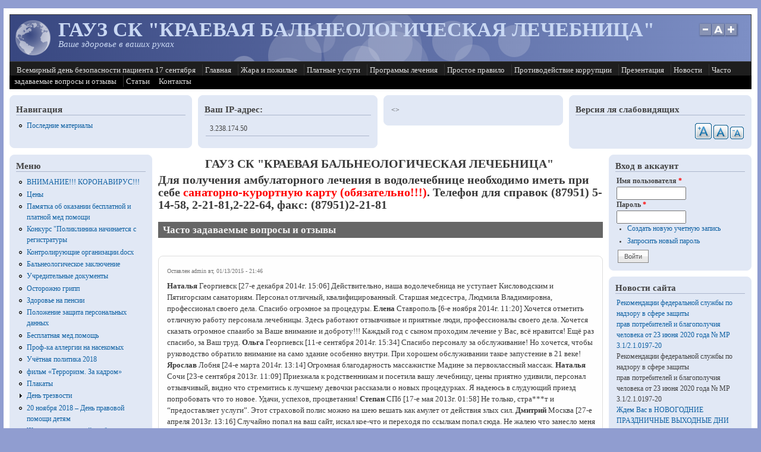

--- FILE ---
content_type: text/html; charset=utf-8
request_url: https://gvoda.ru/comment/8
body_size: 15485
content:
<!DOCTYPE html>
<html>
<head>
  <meta http-equiv="Content-Type" content="text/html; charset=utf-8">
  <meta name="viewport" content="width=device-width, initial-scale=1">
  <link rel="shortcut icon" href="/misc/favicon.ico" type="image/vnd.microsoft.icon">
  <script src="https://www.google.com/recaptcha/api.js?hl=ru" async="async" defer="defer"></script>
  <link rel="shortlink" href="/node/15">
  <link rel="canonical" href="/node/15">
  <title>Часто задаваемые вопросы и отзывы | ГАУЗ СК &quot;КРАЕВАЯ БАЛЬНЕОЛОГИЧЕСКАЯ ЛЕЧЕБНИЦА&quot;</title>
  <style type="text/css" media="all">
  @import url("/modules/system/system.base.css?peh53a");
  @import url("/modules/system/system.menus.css?peh53a");
  @import url("/modules/system/system.messages.css?peh53a");
  @import url("/modules/system/system.theme.css?peh53a");
  </style>
  <style type="text/css" media="all">
  @import url("/modules/aggregator/aggregator.css?peh53a");
  @import url("/modules/book/book.css?peh53a");
  @import url("/modules/comment/comment.css?peh53a");
  @import url("/modules/field/theme/field.css?peh53a");
  @import url("/modules/node/node.css?peh53a");
  @import url("/modules/user/user.css?peh53a");
  @import url("/modules/forum/forum.css?peh53a");
  @import url("/sites/all/modules/views/css/views.css?peh53a");
  @import url("/sites/all/modules/ckeditor/css/ckeditor.css?peh53a");
  </style>
  <style type="text/css" media="all">
  @import url("/sites/all/modules/ctools/css/ctools.css?peh53a");
  @import url("/sites/all/modules/text_resize/text_resize.css?peh53a");
  @import url("/sites/all/modules/fivestar/css/fivestar.css?peh53a");
  </style>
  <style type="text/css" media="all">
  @import url("/sites/all/themes/mayo/css/style.css?peh53a");
  @import url("/sites/default/files/color/mayo-dc0956ca/colors.css?peh53a");
  </style>
  <link type="text/css" rel="stylesheet" href="/sites/default/files/mayo/mayo_files/mayo.responsive.layout.css?peh53a" media="only screen">
  <style type="text/css" media="all">
  @import url("/sites/all/themes/mayo/css/black-menu.css?peh53a");
  </style>
  <style type="text/css" media="all">
  <!--/*--><![CDATA[/*><!--*/
  body{font-size:81.25%;font-family:Georgia,'Palatino Linotype','Book Antiqua','URW Palladio L',Baskerville,Meiryo,'Hiragino Mincho Pro','MS PMincho',serif;}
  h1,h2,h3,h4,h5{font-family:Georgia,'Palatino Linotype','Book Antiqua','URW Palladio L',Baskerville,Meiryo,'Hiragino Mincho Pro','MS PMincho',serif;}

  /*]]>*/-->
  </style>
  <script type="text/javascript" src="/misc/jquery.js?v=1.4.4"></script>
  <script type="text/javascript" src="/misc/jquery.once.js?v=1.2"></script>
  <script type="text/javascript" src="/misc/drupal.js?peh53a"></script>
  <script type="text/javascript" src="/misc/jquery.cookie.js?v=1.0"></script>
  <script type="text/javascript" src="/sites/default/files/languages/ru_uk-GkxG7L-1HFmhMUYVWujeUuuEOrQ9-4F1xOSSVvXc.js?peh53a"></script>
  <script type="text/javascript" src="/sites/all/modules/captcha/captcha.js?peh53a"></script>
  <script type="text/javascript">
  <!--//--><![CDATA[//><!--
  var text_resize_scope = "body";
          var text_resize_minimum = "9";
          var text_resize_maximum = "50";
          var text_resize_line_height_allow = 0;
          var text_resize_line_height_min = "16";
          var text_resize_line_height_max = "36";
  //--><!]]>
  </script>
  <script type="text/javascript" src="/sites/all/modules/text_resize/text_resize.js?peh53a"></script>
  <script type="text/javascript" src="/sites/all/themes/mayo/js/mayo-fontsize.js?peh53a"></script>
  <script type="text/javascript" src="/misc/textarea.js?v=7.51"></script>
  <script type="text/javascript" src="/sites/all/modules/fivestar/js/fivestar.js?peh53a"></script>
  <script type="text/javascript" src="/sites/all/modules/simpleantispam/simpleantispam.js?peh53a"></script>
  <script type="text/javascript">
  <!--//--><![CDATA[//><!--
  jQuery.extend(Drupal.settings, {"basePath":"\/","pathPrefix":"","ajaxPageState":{"theme":"mayo","theme_token":"fCtkakCtNT1sVirXBcsi79d-iZFmp4XI2IhXFmTrmjo","js":{"sites\/all\/themes\/mayo\/js\/mayo-columns.js":1,"misc\/jquery.js":1,"misc\/jquery.once.js":1,"misc\/drupal.js":1,"misc\/jquery.cookie.js":1,"public:\/\/languages\/ru_uk-GkxG7L-1HFmhMUYVWujeUuuEOrQ9-4F1xOSSVvXc.js":1,"sites\/all\/modules\/captcha\/captcha.js":1,"0":1,"sites\/all\/modules\/text_resize\/text_resize.js":1,"sites\/all\/themes\/mayo\/js\/mayo-fontsize.js":1,"misc\/textarea.js":1,"sites\/all\/modules\/fivestar\/js\/fivestar.js":1,"sites\/all\/modules\/simpleantispam\/simpleantispam.js":1},"css":{"modules\/system\/system.base.css":1,"modules\/system\/system.menus.css":1,"modules\/system\/system.messages.css":1,"modules\/system\/system.theme.css":1,"modules\/aggregator\/aggregator.css":1,"modules\/book\/book.css":1,"modules\/comment\/comment.css":1,"modules\/field\/theme\/field.css":1,"modules\/node\/node.css":1,"modules\/user\/user.css":1,"modules\/forum\/forum.css":1,"sites\/all\/modules\/views\/css\/views.css":1,"sites\/all\/modules\/ckeditor\/css\/ckeditor.css":1,"sites\/all\/modules\/ctools\/css\/ctools.css":1,"sites\/all\/modules\/text_resize\/text_resize.css":1,"sites\/all\/modules\/fivestar\/css\/fivestar.css":1,"sites\/all\/themes\/mayo\/css\/style.css":1,"sites\/all\/themes\/mayo\/css\/colors.css":1,"public:\/\/mayo\/mayo_files\/mayo.responsive.layout.css":1,"sites\/all\/themes\/mayo\/css\/ie8.css":1,"sites\/all\/themes\/mayo\/css\/ie.css":1,"sites\/all\/themes\/mayo\/css\/ie6.css":1,"sites\/all\/themes\/mayo\/css\/black-menu.css":1,"0":1,"1":1}},"urlIsAjaxTrusted":{"\/comment\/reply\/15":true,"\/node\/15?destination=node\/15%3Fpage%3D0":true}});
  //--><!]]>
  </script>
<!-- Yandex.Metrika counter --> <script type="text/javascript" > (function(m,e,t,r,i,k,a){m[i]=m[i]||function(){(m[i].a=m[i].a||[]).push(arguments)}; m[i].l=1*new Date(); for (var j = 0; j < document.scripts.length; j++) {if (document.scripts[j].src === r) { return; }} k=e.createElement(t),a=e.getElementsByTagName(t)[0],k.async=1,k.src=r,a.parentNode.insertBefore(k,a)}) (window, document, "script", "https://mc.yandex.ru/metrika/tag.js", "ym"); ym(93907085, "init", { clickmap:true, trackLinks:true, accurateTrackBounce:true }); </script> <noscript><div><img src="https://mc.yandex.ru/watch/93907085" style="position:absolute; left:-9999px;" alt="" /></div></noscript> <!-- /Yandex.Metrika counter --></head>
<body class="html not-front not-logged-in two-sidebars page-node page-node- page-node-15 node-type-page rc-3">
  <div id="skip-link">
    <a href="#main-content" class="element-invisible element-focusable">Перейти к основному содержанию</a>
  </div>
  <div id="page-wrapper" style="margin-top: 14px; margin-bottom: 14px;">
    <div id="page" style="padding: 10px;">
      <div id="header" style="border-width: 1px;">
        <div id="header-watermark" style="background-image: url(/sites/all/themes/mayo/images/pat-3.png);">
          <div class="section clearfix">
            <div id="logo">
              <a href="/" title="Главная" rel="home"><img src="/sites/default/files/color/mayo-dc0956ca/logo.png" alt="Главная"></a>
            </div>
            <div id="name-and-slogan">
              <div id="site-name">
                <strong><a href="/" title="Главная" rel="home"><span>ГАУЗ СК "КРАЕВАЯ БАЛЬНЕОЛОГИЧЕСКАЯ ЛЕЧЕБНИЦА"</span></a></strong>
              </div>
              <div id="site-slogan">
                Ваше здоровье в ваших руках
              </div>
            </div>
            <div id="header-fontsizer">
              <a href="#" class="decreaseFont" title="Decrease text size"></a> <a href="#" class="resetFont" title="Restore default text size"></a> <a href="#" class="increaseFont" title="Increase text size"></a>
            </div>
            <div class="clearfix cfie"></div>
          </div>
        </div>
      </div>
      <div id="navigation">
        <div class="section">
          <ul id="main-menu" class="links inline clearfix">
            <li class="menu-970 first">
              <a href="/node/87">Всемирный день безопасности пациента 17 сентября</a>
            </li>
            <li class="menu-237">
              <a href="/">Главная</a>
            </li>
            <li class="menu-973">
              <a href="/node/91">Жара и пожилые</a>
            </li>
            <li class="menu-612">
              <a href="/node/61">Платные услуги</a>
            </li>
            <li class="menu-605">
              <a href="/node/58" title="Программы лечения">Программы лечения</a>
            </li>
            <li class="menu-972">
              <a href="/node/90">Простое правило</a>
            </li>
            <li class="menu-613">
              <a href="/node/62">Противодействие коррупции</a>
            </li>
            <li class="menu-370">
              <a href="/node/13">Презентация</a>
            </li>
            <li class="menu-363">
              <a href="/site_news">Новости</a>
            </li>
            <li class="menu-383 active-trail active">
              <a href="/node/15" class="active-trail active">Часто задаваемые вопросы и отзывы</a>
            </li>
            <li class="menu-374 last">
              <a href="/ru/">Статьи</a>
            </li>
            <li class="menu-374 last">
              <a href="/node/14">Контакты</a>
            </li>
          </ul>
        </div>
      </div>
      <div class="clearfix cfie"></div>
      <div class="spacer clearfix cfie"></div>
      <div id="main-wrapper">
        <div id="main" class="clearfix" style="">
          <div id="top-wrapper">
            <div id="top-columns" class="clearfix">
              <div class="column-blocks clearfix">
                <div class="column-block-wrapper" style="width: 25%;">
                  <div class="column-block" style="margin-left: 0px;margin-right: 5px;">
                    <div class="region region-top-column-first">
                      <div id="block-system-navigation" class="block block-system block-menu clearfix">
                        <h2>Навигация</h2>
                        <div class="content">
                          <ul class="menu">
                            <li class="first last leaf">
                              <a href="/tracker">Последние материалы</a>
                            </li>
                          </ul>
                        </div>
                      </div>
                    </div>
                  </div>
                </div>
                <div class="column-block-wrapper" style="width: 25%;">
                  <div class="column-block" style="margin-left: 5px;margin-right: 5px;">
                    <div class="region region-top-column-second">
                      <div id="block-block-7" class="block block-block clearfix">
                        <h2>Ваш IP-адрес:</h2>
                        <div class="content">
                          <table width="100%">
                            <tr>
                              <td>&nbsp;3.238.174.50</td>
                            </tr>
                          </table>
                        </div>
                      </div>
                    </div>
                  </div>
                </div>
                <div class="column-block-wrapper" style="width: 25%;">
                  <div class="column-block" style="margin-left: 5px;margin-right: 5px;">
                    <div class="region region-top-column-third">
                      <div id="block-block-6" class="block block-block clearfix">
                        <div class="content">
                          &lt;&gt;
                        </div>
                      </div>
                    </div>
                  </div>
                </div>
                <div class="column-block-wrapper" style="width: 25%;">
                  <div class="column-block" style="margin-left: 5px;margin-right: 0px;">
                    <div class="region region-top-column-fourth">
                      <div id="block-text-resize-0" class="block block-text-resize clearfix">
                        <h2>Версия ля слабовидящих</h2>
                        <div class="content">
                          <a href="javascript:;" class="changer" id="text_resize_decrease"><sup>-</sup>A</a> <a href="javascript:;" class="changer" id="text_resize_reset">A</a> <a href="javascript:;" class="changer" id="text_resize_increase"><sup>+</sup>A</a>
                          <div id="text_resize_clear"></div>
                        </div>
                      </div>
                    </div>
                  </div>
                </div>
              </div>
              <div class="spacer clearfix cfie"></div>
            </div>
          </div>
          <div class="clearfix cfie"></div>
          <div id="content" class="column">
            <div class="section">
              <div id="highlighted">
                <div class="region region-highlighted">
                  <div id="block-block-1" class="block block-block clearfix">
                    <div class="content">
                      <p class="rtecenter"><strong><span style="font-size:20px"><span style="font-family:times new roman,times,serif">ГАУЗ СК "КРАЕВАЯ БАЛЬНЕОЛОГИЧЕСКАЯ ЛЕЧЕБНИЦА"&nbsp;</span></span></strong></p>
                      <p><strong><span style="font-size:20px"><span style="font-family:times new roman,times,serif">Для получения амбулаторного лечения в водолечебнице необходимо иметь при себе <span style="color:#FF0000">санаторно-курортную карту (обязательно!!!)</span>. Телефон для справок (87951) 5-14-58, 2-21-81,2-22-64, факс: (87951)2-21-81</span></span></strong></p>
                    </div>
                  </div>
                </div>
              </div><a id="main-content"></a>
              <h1 class="title" id="page-title">Часто задаваемые вопросы и отзывы</h1>
              <div class="tabs clearfix"></div>
              <div class="region region-content">
                <div id="block-system-main" class="block block-system clearfix">
                  <div class="content">
                    <div id="node-15" class="node node-page clearfix" about="/node/15" typeof="foaf:Document">
                      <span property="dc:title" content="Часто задаваемые вопросы и отзывы" class="rdf-meta element-hidden"></span><span property="sioc:num_replies" content="8" datatype="xsd:integer" class="rdf-meta element-hidden"></span>
                      <div class="submitted">
                        <span property="dc:date dc:created" content="2015-01-13T21:46:57+03:00" datatype="xsd:dateTime" rel="sioc:has_creator">Оставлен <span class="username" about="/user/1" typeof="sioc:UserAccount" property="foaf:name" datatype="" lang="">admin</span> вт, 01/13/2015 - 21:46</span>
                      </div>
                      <div class="content">
                        <div class="field field-name-body field-type-text-with-summary field-label-hidden">
                          <div class="field-items">
                            <div class="field-item even" property="content:encoded">
                              <p><strong>Наталья</strong> Георгиевск [27-е декабря 2014г. 15:06] Действительно, наша водолечебница не уступает Кисловодским и Пятигорским санаториям. Персонал отличный, квалифицированный. Старшая медсестра, Людмила Владимировна, профессионал своего дела. Спасибо огромное за процедуры. <strong>Елена</strong> Ставрополь [6-е ноября 2014г. 11:20] Хочется отметить отличную работу персонала лечебницы. Здесь работают отзывчивые и приятные люди, профессионалы своего дела. Хочется сказать огромное спааибо за Ваше внимание и доброту!!! Каждый год с сыном проходим лечение у Вас, всё нравится! Ещё раз спасибо, за Ваш труд. <strong>Ольга</strong> Георгиевск [11-е сентября 2014г. 15:34] Спасибо персоналу за обслуживание! Но хочется, чтобы руководство обратило внимание на само здание особенно внутри. При хорошем обслуживании такое запустение в 21 веке! <strong>Ярослав</strong> Лобня [24-е марта 2014г. 13:14] Огромная благодарность массажистке Мадине за первоклассный массаж. <strong>Наталья</strong> Сочи [23-е сентября 2013г. 11:09] Приезжала к родственникам и посетила вашу лечебницу, цены приятно удивили, персонал отзывчивый, видно что стремитись к лучшему девочки рассказали о новых процедурках. Я надеюсь в слудующий приезд попробовать что то новое. Удачи, успехов, процветания! <strong>Степан</strong> СПб [17-е мая 2013г. 01:58] Не только, стра***т и “предоставляет услуги”. Этот страховой полис можно на шею вешать как амулет от действия злых сил. <strong>Дмитрий</strong> Москва [27-е апреля 2013г. 13:16] Случайно попал на ваш сайт, искал кое-что и переходя по ссылкам попал сюда. Не жалею что занесло меня к вам, зашел и зачитался, спасибо за интересные материалы. <strong>Антон</strong> Мсоква [19-е апреля 2013г. 22:43] Хороший сайт <strong>Константин</strong> Москва [2-е декабря 2012г. 01:32] Замечательный сайт! Мне очень понравился. <strong>Татьяна</strong> Санкт-Петербург [11-е сентября 2012г. 15:08] Лечилась в июне 2012, осталась очень довольна. Очень хорошие процедуры, персонал замечательный, особенно Майя Сергеевна (подводный душ массаж) и работники процедурного кабинета по орошению носоглотки (к сожалению имен не знаю). Цены приятно радуют, по сравнению с другими здравницами. Единственное, что хочется пожелать, это дополнительного финансирования со стороны города, обидно, что такая клиника застряла где-то в 80-х (ремонт, оборудование), хотя стоит отметить что все чисто и работает, молодцы администация и хоз.часть. <strong>Анастасия</strong> Москва [25-е мая 2012г. 13:24] Лечила хронический тонзилит, аденоиды, кожные заболевания - за 13 лет ни одна из этих болезней ко мне не возвратилась!!! Сейчас снова собираюсь к Вам на профилактику, да и просто для удовольствияя))) <strong>Ирина</strong> Москва [14-е мая 2012г. 18:06] Очень, все понравилось, персонал водолечебницы заботливый, эффект от лечения колосальный. Всем спасибо обязательно приедим еще. <strong>Kotikka</strong> Москва [20-е марта 2012г. 21:20] Вы - лучшие! <strong>Борис</strong> Москва [14-е февраля 2012г. 09:32] Действует ли на медицинский полис при приеме ванн? Может быть проведена оплата ваших услуг через ФМС? <strong>альбина</strong> москва [11-е декабря 2011г. 22:40] отличная лечебница. надеюсь вы работаете в новогодние праздники? <strong>doctorru</strong> Georgievsk [14-е ноября 2011г. 18:24] нет ничего лучше для профилактики и лечения ангин, аденоидов у детей. Заболеваний опорно-двигательнога аппарата у взрослых. Хватит глотать химию, пользуйтесь дарами природы!!!MEDICUS CURAT, NATURA SANAT.</p>
                            </div>
                          </div>
                        </div>
                      </div>
                      <ul class="links inline">
                        <li class="comment-add first last active">
                          <a href="/node/15#comment-form" title="Поделитесь своими мыслями и мнением относительно этой темы." class="active">Добавить комментарий</a>
                        </li>
                      </ul>
                    </div>
                    <div id="comments" class="comment-wrapper">
                      <h2 class="title">Комментарии</h2><a id="comment-2"></a>
                      <div class="comment comment-by-anonymous clearfix" about="/comment/2#comment-2" typeof="sioc:Post sioct:Comment">
                        <h3 property="dc:title" datatype=""><a href="/comment/2#comment-2" class="permalink" rel="bookmark">Родом из Георгиевска, сейчас</a></h3>
                        <div class="submitted">
                          <a href="/comment/2#comment-2" class="permalink" rel="bookmark">Permalink</a> Отправлено <span rel="sioc:has_creator"><span class="username" typeof="sioc:UserAccount" property="foaf:name" datatype="" lang="">Виталий (не проверено)</span></span> в <span property="dc:date dc:created" content="2015-04-01T13:48:11+03:00" datatype="xsd:dateTime">ср, 04/01/2015 - 13:48</span>.
                        </div>
                        <div class="content">
                          <span rel="sioc:reply_of" resource="/node/15" class="rdf-meta element-hidden"></span>
                          <div class="field field-name-comment-body field-type-text-long field-label-hidden">
                            <div class="field-items">
                              <div class="field-item even" property="content:encoded">
                                Родом из Георгиевска, сейчас живу в Волгограде. В 2013 году принимал ванны. Реально помогло спине, срывал во время службы в армии. В 2014 ребёнок (3,5 г.) принимал ванны и полоскал нос, очень помогло. Прочистила вода нос, отслоились все наросты в носу от использования зимой промывочных спрэев с морской водой. Дышать стало легче. В этом году весной еще раз постараемся приехать. Персонал просто золотой, люди отзывчивые и приветливые. Цены еще нормальные. Всех благ и успехов всему коллективу водолечебницы!
                              </div>
                            </div>
                          </div>
                          <div class="field field-name-field-five-start field-type-fivestar field-label-above">
                            <div class="field-label">
                              Для установки комментария зарегистрируйтесь:&nbsp;
                            </div>
                            <div class="field-items">
                              <div class="field-item even">
                                <div class="clearfix fivestar-average-stars fivestar-average-text">
                                  <div class="fivestar-static-item">
                                    <div class="form-item form-type-item">
                                      <div class="fivestar-default">
                                        <div class="fivestar-widget-static fivestar-widget-static-vote fivestar-widget-static-5 clearfix">
                                          <div class="star star-1 star-odd star-first">
                                            <span class="off">0</span>
                                          </div>
                                          <div class="star star-2 star-even">
                                            <span class="off"></span>
                                          </div>
                                          <div class="star star-3 star-odd">
                                            <span class="off"></span>
                                          </div>
                                          <div class="star star-4 star-even">
                                            <span class="off"></span>
                                          </div>
                                          <div class="star star-5 star-odd star-last">
                                            <span class="off"></span>
                                          </div>
                                        </div>
                                      </div>
                                      <div class="description">
                                        <div class="fivestar-summary fivestar-summary-average-count">
                                          <span class="empty">No votes yet</span>
                                        </div>
                                      </div>
                                    </div>
                                  </div>
                                </div>
                              </div>
                            </div>
                          </div>
                        </div>
                        <ul class="links inline">
                          <li class="comment-reply first last">
                            <a href="/comment/reply/15/2">ответить</a>
                          </li>
                        </ul>
                      </div>
                      <div class="indented">
                        <a id="comment-216"></a>
                        <div class="comment comment-by-node-author clearfix" about="/comment/216#comment-216" typeof="sioc:Post sioct:Comment">
                          <h3 property="dc:title" datatype=""><a href="/comment/216#comment-216" class="permalink" rel="bookmark">Администрация</a></h3>
                          <div class="submitted">
                            <a href="/comment/216#comment-216" class="permalink" rel="bookmark">Permalink</a> Отправлено <span rel="sioc:has_creator"><span class="username" about="/user/1" typeof="sioc:UserAccount" property="foaf:name" datatype="" lang="">admin</span></span> в <span property="dc:date dc:created" content="2018-09-03T12:29:06+03:00" datatype="xsd:dateTime">пн, 09/03/2018 - 12:29</span>.
                          </div>
                          <div class="content">
                            <span rel="sioc:reply_of" resource="/node/15" class="rdf-meta element-hidden"></span><span rel="sioc:reply_of" resource="/comment/2#comment-2" class="rdf-meta element-hidden"></span>
                            <div class="field field-name-comment-body field-type-text-long field-label-hidden">
                              <div class="field-items">
                                <div class="field-item even" property="content:encoded">
                                  Спасибо, ждем вас еще!!!
                                </div>
                              </div>
                            </div>
                            <div class="field field-name-field-five-start field-type-fivestar field-label-above">
                              <div class="field-label">
                                Для установки комментария зарегистрируйтесь:&nbsp;
                              </div>
                              <div class="field-items">
                                <div class="field-item even">
                                  <div class="clearfix fivestar-average-stars fivestar-average-text">
                                    <div class="fivestar-static-item">
                                      <div class="form-item form-type-item">
                                        <div class="fivestar-default">
                                          <div class="fivestar-widget-static fivestar-widget-static-vote fivestar-widget-static-5 clearfix">
                                            <div class="star star-1 star-odd star-first">
                                              <span class="off">0</span>
                                            </div>
                                            <div class="star star-2 star-even">
                                              <span class="off"></span>
                                            </div>
                                            <div class="star star-3 star-odd">
                                              <span class="off"></span>
                                            </div>
                                            <div class="star star-4 star-even">
                                              <span class="off"></span>
                                            </div>
                                            <div class="star star-5 star-odd star-last">
                                              <span class="off"></span>
                                            </div>
                                          </div>
                                        </div>
                                        <div class="description">
                                          <div class="fivestar-summary fivestar-summary-average-count">
                                            <span class="empty">No votes yet</span>
                                          </div>
                                        </div>
                                      </div>
                                    </div>
                                  </div>
                                </div>
                              </div>
                            </div>
                          </div>
                          <ul class="links inline">
                            <li class="comment-reply first last">
                              <a href="/comment/reply/15/216">ответить</a>
                            </li>
                          </ul>
                        </div>
                      </div><a id="comment-3"></a>
                      <div class="comment comment-by-anonymous clearfix" about="/comment/3#comment-3" typeof="sioc:Post sioct:Comment">
                        <h3 property="dc:title" datatype=""><a href="/comment/3#comment-3" class="permalink" rel="bookmark">Как работает больница на</a></h3>
                        <div class="submitted">
                          <a href="/comment/3#comment-3" class="permalink" rel="bookmark">Permalink</a> Отправлено <span rel="sioc:has_creator"><span class="username" typeof="sioc:UserAccount" property="foaf:name" datatype="" lang="">Оля (не проверено)</span></span> в <span property="dc:date dc:created" content="2015-04-21T23:12:40+03:00" datatype="xsd:dateTime">вт, 04/21/2015 - 23:12</span>.
                        </div>
                        <div class="content">
                          <span rel="sioc:reply_of" resource="/node/15" class="rdf-meta element-hidden"></span>
                          <div class="field field-name-comment-body field-type-text-long field-label-hidden">
                            <div class="field-items">
                              <div class="field-item even" property="content:encoded">
                                Как работает больница на майские праздники 2015?
                              </div>
                            </div>
                          </div>
                          <div class="field field-name-field-five-start field-type-fivestar field-label-above">
                            <div class="field-label">
                              Для установки комментария зарегистрируйтесь:&nbsp;
                            </div>
                            <div class="field-items">
                              <div class="field-item even">
                                <div class="clearfix fivestar-average-stars fivestar-average-text">
                                  <div class="fivestar-static-item">
                                    <div class="form-item form-type-item">
                                      <div class="fivestar-default">
                                        <div class="fivestar-widget-static fivestar-widget-static-vote fivestar-widget-static-5 clearfix">
                                          <div class="star star-1 star-odd star-first">
                                            <span class="off">0</span>
                                          </div>
                                          <div class="star star-2 star-even">
                                            <span class="off"></span>
                                          </div>
                                          <div class="star star-3 star-odd">
                                            <span class="off"></span>
                                          </div>
                                          <div class="star star-4 star-even">
                                            <span class="off"></span>
                                          </div>
                                          <div class="star star-5 star-odd star-last">
                                            <span class="off"></span>
                                          </div>
                                        </div>
                                      </div>
                                      <div class="description">
                                        <div class="fivestar-summary fivestar-summary-average-count">
                                          <span class="empty">No votes yet</span>
                                        </div>
                                      </div>
                                    </div>
                                  </div>
                                </div>
                              </div>
                            </div>
                          </div>
                        </div>
                        <ul class="links inline">
                          <li class="comment-reply first last">
                            <a href="/comment/reply/15/3">ответить</a>
                          </li>
                        </ul>
                      </div><a id="comment-5"></a>
                      <div class="comment comment-by-anonymous clearfix" about="/comment/5#comment-5" typeof="sioc:Post sioct:Comment">
                        <h3 property="dc:title" datatype=""><a href="/comment/5#comment-5" class="permalink" rel="bookmark">Москва</a></h3>
                        <div class="submitted">
                          <a href="/comment/5#comment-5" class="permalink" rel="bookmark">Permalink</a> Отправлено <span rel="sioc:has_creator"><span class="username" typeof="sioc:UserAccount" property="foaf:name" datatype="" lang="">Юлия (не проверено)</span></span> в <span property="dc:date dc:created" content="2015-07-17T08:45:55+03:00" datatype="xsd:dateTime">птн, 07/17/2015 - 08:45</span>.
                        </div>
                        <div class="content">
                          <span rel="sioc:reply_of" resource="/node/15" class="rdf-meta element-hidden"></span>
                          <div class="field field-name-comment-body field-type-text-long field-label-hidden">
                            <div class="field-items">
                              <div class="field-item even" property="content:encoded">
                                Прохожу лечение в водолечебнице не один год. И все нравилось до тех пор пока в ней не появилась &quot;Заслуженный врач РФ&quot; Воинцева Галина Васильевна, которая вымогает деньги с людей. Раньше она занимала должность Глав врача в больнице города Георгиевска. Так ее выгнали из-за взяток. Теперь она вымогает деньги в водолечебнице. И очень жаль, что начальство смотрит сквозь пальцы. Таких людей нужно выгонять. И могу дать совет для тех, кто только хочет пройти лечение в лечебнице. Идите к Серёгину на прием. Он назначит вам процедуры и денег не попросит.
                              </div>
                            </div>
                          </div>
                          <div class="field field-name-field-five-start field-type-fivestar field-label-above">
                            <div class="field-label">
                              Для установки комментария зарегистрируйтесь:&nbsp;
                            </div>
                            <div class="field-items">
                              <div class="field-item even">
                                <div class="clearfix fivestar-average-stars fivestar-average-text">
                                  <div class="fivestar-static-item">
                                    <div class="form-item form-type-item">
                                      <div class="fivestar-default">
                                        <div class="fivestar-widget-static fivestar-widget-static-vote fivestar-widget-static-5 clearfix">
                                          <div class="star star-1 star-odd star-first">
                                            <span class="off">0</span>
                                          </div>
                                          <div class="star star-2 star-even">
                                            <span class="off"></span>
                                          </div>
                                          <div class="star star-3 star-odd">
                                            <span class="off"></span>
                                          </div>
                                          <div class="star star-4 star-even">
                                            <span class="off"></span>
                                          </div>
                                          <div class="star star-5 star-odd star-last">
                                            <span class="off"></span>
                                          </div>
                                        </div>
                                      </div>
                                      <div class="description">
                                        <div class="fivestar-summary fivestar-summary-average-count">
                                          <span class="empty">No votes yet</span>
                                        </div>
                                      </div>
                                    </div>
                                  </div>
                                </div>
                              </div>
                            </div>
                          </div>
                        </div>
                        <ul class="links inline">
                          <li class="comment-reply first last">
                            <a href="/comment/reply/15/5">ответить</a>
                          </li>
                        </ul>
                      </div><a id="comment-7"></a>
                      <div class="comment comment-by-anonymous clearfix" about="/comment/7#comment-7" typeof="sioc:Post sioct:Comment">
                        <h3 property="dc:title" datatype=""><a href="/comment/7#comment-7" class="permalink" rel="bookmark">Администратору</a></h3>
                        <div class="submitted">
                          <a href="/comment/7#comment-7" class="permalink" rel="bookmark">Permalink</a> Отправлено <span rel="sioc:has_creator"><span class="username" typeof="sioc:UserAccount" property="foaf:name" datatype="" lang="">Юлия (Москва) (не проверено)</span></span> в <span property="dc:date dc:created" content="2015-07-17T18:46:08+03:00" datatype="xsd:dateTime">птн, 07/17/2015 - 18:46</span>.
                        </div>
                        <div class="content">
                          <span rel="sioc:reply_of" resource="/node/15" class="rdf-meta element-hidden"></span>
                          <div class="field field-name-comment-body field-type-text-long field-label-hidden">
                            <div class="field-items">
                              <div class="field-item even" property="content:encoded">
                                Уважаемый, администратор! Почему не выкладываете на сайт объективный комментарий? Почему Вы выкладываете только хвалебные комментарии? Люди должны знать правду. Если Ваше руководство не реагирует на это. Хотя я точно знаю, что Ваш директор в курсе. Значит рука руку моет.
                              </div>
                            </div>
                          </div>
                          <div class="field field-name-field-five-start field-type-fivestar field-label-above">
                            <div class="field-label">
                              Для установки комментария зарегистрируйтесь:&nbsp;
                            </div>
                            <div class="field-items">
                              <div class="field-item even">
                                <div class="clearfix fivestar-average-stars fivestar-average-text">
                                  <div class="fivestar-static-item">
                                    <div class="form-item form-type-item">
                                      <div class="fivestar-default">
                                        <div class="fivestar-widget-static fivestar-widget-static-vote fivestar-widget-static-5 clearfix">
                                          <div class="star star-1 star-odd star-first">
                                            <span class="off">0</span>
                                          </div>
                                          <div class="star star-2 star-even">
                                            <span class="off"></span>
                                          </div>
                                          <div class="star star-3 star-odd">
                                            <span class="off"></span>
                                          </div>
                                          <div class="star star-4 star-even">
                                            <span class="off"></span>
                                          </div>
                                          <div class="star star-5 star-odd star-last">
                                            <span class="off"></span>
                                          </div>
                                        </div>
                                      </div>
                                      <div class="description">
                                        <div class="fivestar-summary fivestar-summary-average-count">
                                          <span class="empty">No votes yet</span>
                                        </div>
                                      </div>
                                    </div>
                                  </div>
                                </div>
                              </div>
                            </div>
                          </div>
                        </div>
                        <ul class="links inline">
                          <li class="comment-reply first last">
                            <a href="/comment/reply/15/7">ответить</a>
                          </li>
                        </ul>
                      </div><a id="comment-8"></a>
                      <div class="comment comment-by-anonymous clearfix" about="/comment/8#comment-8" typeof="sioc:Post sioct:Comment">
                        <h3 property="dc:title" datatype=""><a href="/comment/8#comment-8" class="permalink" rel="bookmark">Обслуживание</a></h3>
                        <div class="submitted">
                          <a href="/comment/8#comment-8" class="permalink" rel="bookmark">Permalink</a> Отправлено <span rel="sioc:has_creator"><span class="username" typeof="sioc:UserAccount" property="foaf:name" datatype="" lang="">Александр (не проверено)</span></span> в <span property="dc:date dc:created" content="2015-08-03T16:13:55+03:00" datatype="xsd:dateTime">пн, 08/03/2015 - 16:13</span>.
                        </div>
                        <div class="content">
                          <span rel="sioc:reply_of" resource="/node/15" class="rdf-meta element-hidden"></span>
                          <div class="field field-name-comment-body field-type-text-long field-label-hidden">
                            <div class="field-items">
                              <div class="field-item even" property="content:encoded">
                                Спасибо Старшей медсестре, Сикорской Людмиле Владимировне, всегда внимательна и клиентоориентирована. Настоящий руководитель сестринского персонала!
                              </div>
                            </div>
                          </div>
                          <div class="field field-name-field-five-start field-type-fivestar field-label-above">
                            <div class="field-label">
                              Для установки комментария зарегистрируйтесь:&nbsp;
                            </div>
                            <div class="field-items">
                              <div class="field-item even">
                                <div class="clearfix fivestar-average-stars fivestar-average-text">
                                  <div class="fivestar-static-item">
                                    <div class="form-item form-type-item">
                                      <div class="fivestar-default">
                                        <div class="fivestar-widget-static fivestar-widget-static-vote fivestar-widget-static-5 clearfix">
                                          <div class="star star-1 star-odd star-first">
                                            <span class="off">0</span>
                                          </div>
                                          <div class="star star-2 star-even">
                                            <span class="off"></span>
                                          </div>
                                          <div class="star star-3 star-odd">
                                            <span class="off"></span>
                                          </div>
                                          <div class="star star-4 star-even">
                                            <span class="off"></span>
                                          </div>
                                          <div class="star star-5 star-odd star-last">
                                            <span class="off"></span>
                                          </div>
                                        </div>
                                      </div>
                                      <div class="description">
                                        <div class="fivestar-summary fivestar-summary-average-count">
                                          <span class="empty">No votes yet</span>
                                        </div>
                                      </div>
                                    </div>
                                  </div>
                                </div>
                              </div>
                            </div>
                          </div>
                        </div>
                        <ul class="links inline">
                          <li class="comment-reply first last">
                            <a href="/comment/reply/15/8">ответить</a>
                          </li>
                        </ul>
                      </div><a id="comment-9"></a>
                      <div class="comment comment-by-anonymous clearfix" about="/comment/9#comment-9" typeof="sioc:Post sioct:Comment">
                        <h3 property="dc:title" datatype=""><a href="/comment/9#comment-9" class="permalink" rel="bookmark">Georgievsk</a></h3>
                        <div class="submitted">
                          <a href="/comment/9#comment-9" class="permalink" rel="bookmark">Permalink</a> Отправлено <span rel="sioc:has_creator"><span class="username" typeof="sioc:UserAccount" property="foaf:name" datatype="" lang="">Ludmila (не проверено)</span></span> в <span property="dc:date dc:created" content="2015-09-15T13:32:10+03:00" datatype="xsd:dateTime">вт, 09/15/2015 - 13:32</span>.
                        </div>
                        <div class="content">
                          <span rel="sioc:reply_of" resource="/node/15" class="rdf-meta element-hidden"></span>
                          <div class="field field-name-comment-body field-type-text-long field-label-hidden">
                            <div class="field-items">
                              <div class="field-item even" property="content:encoded">
                                Очень нравится наша водолечебница!Но сегодня я была крайне возмущена бессмысленными вопросами, замечаниями и в целом бестактным, непрофессиональным поведением гинеколога, который проводила прием вместо терапевта.
                              </div>
                            </div>
                          </div>
                          <div class="field field-name-field-five-start field-type-fivestar field-label-above">
                            <div class="field-label">
                              Для установки комментария зарегистрируйтесь:&nbsp;
                            </div>
                            <div class="field-items">
                              <div class="field-item even">
                                <div class="clearfix fivestar-average-stars fivestar-average-text">
                                  <div class="fivestar-static-item">
                                    <div class="form-item form-type-item">
                                      <div class="fivestar-default">
                                        <div class="fivestar-widget-static fivestar-widget-static-vote fivestar-widget-static-5 clearfix">
                                          <div class="star star-1 star-odd star-first">
                                            <span class="off">0</span>
                                          </div>
                                          <div class="star star-2 star-even">
                                            <span class="off"></span>
                                          </div>
                                          <div class="star star-3 star-odd">
                                            <span class="off"></span>
                                          </div>
                                          <div class="star star-4 star-even">
                                            <span class="off"></span>
                                          </div>
                                          <div class="star star-5 star-odd star-last">
                                            <span class="off"></span>
                                          </div>
                                        </div>
                                      </div>
                                      <div class="description">
                                        <div class="fivestar-summary fivestar-summary-average-count">
                                          <span class="empty">No votes yet</span>
                                        </div>
                                      </div>
                                    </div>
                                  </div>
                                </div>
                              </div>
                            </div>
                          </div>
                        </div>
                        <ul class="links inline">
                          <li class="comment-reply first last">
                            <a href="/comment/reply/15/9">ответить</a>
                          </li>
                        </ul>
                      </div><a id="comment-24"></a>
                      <div class="comment comment-by-anonymous clearfix" about="/comment/24#comment-24" typeof="sioc:Post sioct:Comment">
                        <h3 property="dc:title" datatype=""><a href="/comment/24#comment-24" class="permalink" rel="bookmark">Обслуживание</a></h3>
                        <div class="submitted">
                          <a href="/comment/24#comment-24" class="permalink" rel="bookmark">Permalink</a> Отправлено <span rel="sioc:has_creator"><span class="username" typeof="sioc:UserAccount" property="foaf:name" datatype="" lang="">Елена (не проверено)</span></span> в <span property="dc:date dc:created" content="2017-01-15T14:13:20+03:00" datatype="xsd:dateTime">вс, 01/15/2017 - 14:13</span>.
                        </div>
                        <div class="content">
                          <span rel="sioc:reply_of" resource="/node/15" class="rdf-meta element-hidden"></span>
                          <div class="field field-name-comment-body field-type-text-long field-label-hidden">
                            <div class="field-items">
                              <div class="field-item even" property="content:encoded">
                                Минусы: Персонал времен &quot;совка&quot;. Ходила на подводный душ массаж к Майе в кабинет№6. Это какой-то ужас. Сплошное хамство, невоспитанность, грубость и нереальная наглость. Удовольствия не получила никакого. Потом &quot;добрые люди&quot; подсказали, что она так деньги с пациентов вымогает. Принцип такой: хочешь хорошо - плате мне. Массаж - такая же схема. Жалею, что оплатила через кассу. &quot;На руки&quot; было бы гораздо полезнее для тела и спокойнее для души. Плюсы: Очень хорошая вода.
                              </div>
                            </div>
                          </div>
                          <div class="field field-name-field-five-start field-type-fivestar field-label-above">
                            <div class="field-label">
                              Для установки комментария зарегистрируйтесь:&nbsp;
                            </div>
                            <div class="field-items">
                              <div class="field-item even">
                                <div class="clearfix fivestar-average-stars fivestar-average-text">
                                  <div class="fivestar-static-item">
                                    <div class="form-item form-type-item">
                                      <div class="fivestar-default">
                                        <div class="fivestar-widget-static fivestar-widget-static-vote fivestar-widget-static-5 clearfix">
                                          <div class="star star-1 star-odd star-first">
                                            <span class="off">0</span>
                                          </div>
                                          <div class="star star-2 star-even">
                                            <span class="off"></span>
                                          </div>
                                          <div class="star star-3 star-odd">
                                            <span class="off"></span>
                                          </div>
                                          <div class="star star-4 star-even">
                                            <span class="off"></span>
                                          </div>
                                          <div class="star star-5 star-odd star-last">
                                            <span class="off"></span>
                                          </div>
                                        </div>
                                      </div>
                                      <div class="description">
                                        <div class="fivestar-summary fivestar-summary-average-count">
                                          <span class="empty">No votes yet</span>
                                        </div>
                                      </div>
                                    </div>
                                  </div>
                                </div>
                              </div>
                            </div>
                          </div>
                        </div>
                        <ul class="links inline">
                          <li class="comment-reply first last">
                            <a href="/comment/reply/15/24">ответить</a>
                          </li>
                        </ul>
                      </div>
                      <h2 class="title comment-form">Добавить комментарий</h2>
                      <form class="comment-form" action="/comment/reply/15" method="post" id="comment-form" accept-charset="UTF-8" name="comment-form">
                        <div>
                          <div class="form-item form-type-textfield form-item-name">
                            <label for="edit-name">Ваше имя</label> <input type="text" id="edit-name" name="name" value="" size="30" maxlength="60" class="form-text">
                          </div>
                          <div class="form-item form-type-textfield form-item-subject">
                            <label for="edit-subject">Тема</label> <input type="text" id="edit-subject" name="subject" value="" size="60" maxlength="64" class="form-text">
                          </div>
                          <div class="field-type-text-long field-name-comment-body field-widget-text-textarea form-wrapper" id="edit-comment-body">
                            <div id="comment-body-add-more-wrapper">
                              <div class="form-item form-type-textarea form-item-comment-body-und-0-value">
                                <label for="edit-comment-body-und-0-value">Текст комментария <span class="form-required" title="Обязательно для заполнения.">*</span></label>
                                <div class="form-textarea-wrapper resizable">
                                  <textarea class="text-full form-textarea required" id="edit-comment-body-und-0-value" name="comment_body[und][0][value]" cols="60" rows="5"></textarea>
                                </div>
                              </div>
                            </div>
                          </div><input type="hidden" name="form_build_id" value="form-MU22r8Kb2z6loMc033n-Ge4A0Ub8_DAzJSuODcilbbw"> <input type="hidden" name="form_id" value="comment_node_page_form">
                          <div class="field-type-fivestar field-name-field-five-start field-widget-stars form-wrapper" id="edit-field-five-start">
                            <div class="clearfix fivestar-user-stars fivestar-form-item fivestar-default">
                              <div class="form-item form-type-fivestar form-item-field-five-start-und-0-rating">
                                <label for="edit-field-five-start-und-0-rating">Для установки комментария зарегистрируйтесь</label>
                                <div class="form-item form-type-select form-item-field-five-start-und-0-rating">
                                  <select id="edit-field-five-start-und-0-rating--2" name="field_five_start[und][0][rating]" class="form-select">
                                    <option value="-">
                                      Select rating
                                    </option>
                                    <option value="20">
                                      Give Часто задаваемые вопросы и отзывы 1/5
                                    </option>
                                    <option value="40">
                                      Give Часто задаваемые вопросы и отзывы 2/5
                                    </option>
                                    <option value="60">
                                      Give Часто задаваемые вопросы и отзывы 3/5
                                    </option>
                                    <option value="80">
                                      Give Часто задаваемые вопросы и отзывы 4/5
                                    </option>
                                    <option value="100">
                                      Give Часто задаваемые вопросы и отзывы 5/5
                                    </option>
                                  </select>
                                </div>
                              </div>
                            </div>
                          </div>
                          <fieldset class="captcha form-wrapper">
                            <legend><span class="fieldset-legend">CAPTCHA</span></legend>
                            <div class="fieldset-wrapper">
                              <div class="fieldset-description">
                                Проверка бот вы или нет
                              </div><input type="hidden" name="captcha_sid" value="290831"> <input type="hidden" name="captcha_token" value="8e381db77344f425ea9f9b52856484d2"> <input type="hidden" name="captcha_response" value="Google no captcha">
                              <div class="g-recaptcha" data-sitekey="6LdZmRkUAAAAAPzEAN9FsFlxTqmvpAcuK82r-NL4" data-theme="light" data-type="image"></div><input type="hidden" name="captcha_cacheable" value="1">
                            </div>
                          </fieldset>
                          <div class="element-invisible">
                            <div class="form-item form-type-checkbox form-item-smplntspm2">
                              <input type="checkbox" id="edit-smplntspm2" name="smplntspm2" value="1" class="form-checkbox"> <label class="option" for="edit-smplntspm2">I'm a spammer</label>
                            </div>
                          </div>
                          <div class="form-item form-type-checkbox form-item-smplntspm1">
                            <input type="checkbox" id="edit-smplntspm1" name="smplntspm1" value="1" class="form-checkbox"> <label class="option" for="edit-smplntspm1">I'm not a spammer</label>
                          </div>
                          <div class="form-actions form-wrapper" id="edit-actions">
                            <input type="submit" id="edit-submit" name="op" value="Сохранить" class="form-submit"><input type="submit" id="edit-preview" name="op" value="Предпросмотр" class="form-submit">
                          </div>
                        </div>
                      </form>
                    </div>
                  </div>
                </div>
              </div>
            </div>
          </div>
          <div id="sidebar-first" class="column sidebar">
            <div class="section">
              <div class="region region-sidebar-first">
                <div id="block-menu-menu-mymenue" class="block block-menu clearfix">
                  <h2>Меню</h2>
                  <div class="content">
                    <ul class="menu">
                      <li class="first leaf">
                        <a href="/node/66">ВНИМАНИЕ!!! КОРОНАВИРУС!!!</a>
                      </li>
                      <li class="leaf">
                        <a href="/docs/%D1%82%D0%B0%D1%80%D0%B8%D1%84%D1%8B.doc" title="Цены">Цены</a>
                      </li>
                      <li class="leaf">
                        <a href="https://yadi.sk/i/1-HPS6wnCkVktw" title="">Памятка об оказании бесплатной и платной мед помощи</a>
                      </li>
                      <li class="leaf">
                        <a href="http://skmiac.ru/index.php?id=230" title="">Конкурс &quot;Поликлиника начинается с регистратуры</a>
                      </li>
                      <li class="leaf">
                        <a href="/docs/09.11.2016/%D0%9A%D0%BE%D0%BD%D1%82%D1%80%D0%BE%D0%BB%D0%B8%D1%80%D1%83%D1%8E%D1%89%D0%B8%D0%B5%20%D0%BE%D1%80%D0%B3%D0%B0%D0%BD%D0%B8%D0%B7%D0%B0%D1%86%D0%B8%D0%B8.docx" title="">Контролирующие организации.docx</a>
                      </li>
                      <li class="leaf">
                        <a href="/docs/zakl.doc">Бальнеологическое заключение</a>
                      </li>
                      <li class="leaf">
                        <a href="/node/19">Учредительные документы</a>
                      </li>
                      <li class="leaf">
                        <a href="/node/64#overlay-context=node/64" title="">Осторожно грипп</a>
                      </li>
                      <li class="leaf">
                        <a href="/node/67">Здоровье на пенсии</a>
                      </li>
                      <li class="leaf">
                        <a href="/node/68">Положение защита персональных данных</a>
                      </li>
                      <li class="leaf">
                        <a href="/node/69">Бесплатная мед.помощь</a>
                      </li>
                      <li class="leaf">
                        <a href="/node/70">Проф-ка аллергии на насекомых</a>
                      </li>
                      <li class="leaf">
                        <a href="/node/71">Учётная политика 2018</a>
                      </li>
                      <li class="leaf">
                        <a href="http://atk26.ru/novosti/126-06072017-1" title="фильм «Терроризм. За кадром»">фильм «Терроризм. За кадром»</a>
                      </li>
                      <li class="leaf">
                        <a href="http://www.takzdorovo.ru/download/poster/" title="">Плакаты</a>
                      </li>
                      <li class="collapsed">
                        <a href="/node/74">День трезвости</a>
                      </li>
                      <li class="leaf">
                        <a href="/node/76">20 ноября 2018 – День правовой помощи детям</a>
                      </li>
                      <li class="leaf">
                        <a href="/node/78">Женщины и сахарный диабет</a>
                      </li>
                      <li class="leaf">
                        <a href="/node/79">Сведения о з/п руководителей</a>
                      </li>
                      <li class="leaf">
                        <a href="/node/85#" title="">Information for foreign citizens</a>
                      </li>
                      <li class="leaf">
                        <a href="/node/87" title="">Всемирный день безопасности пациента 17 сентября</a>
                      </li>
                      <li class="leaf">
                        <a href="/node/6#overlay-context=node/6" title="">Межнациональные отношения, профилактика терроризма и поддержка казачества 2019 году</a>
                      </li>
                      <li class="leaf">
                        <a href="/node/86" title="Месячник безопасности труда!">Месячник безопасности труда!</a>
                      </li>
                      <li class="last leaf">
                        <a href="/docs/recomen.docx" title="">Рекомендации гражданам по профилактике ГРИППА и ОРВИ</a>
                      </li>
                    </ul>
                  </div>
                </div>
                <div id="block-block-2" class="block block-block clearfix">
                  <div class="content">
                    <p><a href="/node/66"><img alt="" src="/images/6.jpg" style="border-style:solid; border-width:3px; height:113px; width:250px"></a></p>
                    <p><a href="/node/87"><span style="color:#0000FF"><img alt="" src="/images/e0233ead32a562b0237f469bac1485e7.jpg" style="border-style:solid; border-width:3px; height:160px; width:250px"></span></a></p>
                    <p><a href="https://genproc.gov.ru/anticor/konkurs-vmeste-protiv-korrupcii/"><img alt="" src="/images/99f4d753eff10732015e65b589ca3471.jpg" style="border-style:solid; border-width:2px; height:261px; width:250px"></a></p>
                    <p><a href="https://nok.rosminzdrav.ru/staticmojustank/12377"><span style="color:#00FF00"><img alt="Независимая оценка качества оказания услуг медицинскими организациями" src="/images/banner-2.png" style="border:2px solid rgb(0, 140, 42); height:99px; width:250px"></span></a></p>
                    <p><a href="http://bus.gov.ru/pub/independentRating/list" target="_blank"><img alt="" src="/images/ocenka_1.png" style="border-style:solid; border-width:2px; height:82px; width:250px"></a></p>
                    <p><a href="http://bus.gov.ru/public/agency/agency.html?agency=209911" target="_blank"><img alt="bus.gov.ru" src="/images/120x60.png" style="border:2px solid rgb(0, 140, 42); height:125px; width:250px"></a></p>
                    <p><a href="http://rosminzdrav.ru/" target="_blank"><img alt="Министерство здравоохранения РФ" src="/images/logoMinZdrav2.png" style="border:2px solid rgb(0, 140, 42); height:83px; width:250px"></a></p>
                    <p><a href="http://www.gosuslugi.ru/" target="_blank"><img alt="Портал государственных услуг РФ" src="/images/El_pravit.jpg" style="border:2px solid rgb(0, 140, 42); height:101px; width:250px"></a></p>
                    <p><a href="http://www.mz26.ru/" target="_blank"><img alt="Министерство здравоохранения Ставропольского края" src="/images/mzsk.gif" style="border:2px solid rgb(0, 140, 42); height:85px; width:250px"></a></p>
                    <p><a href="http://www.roszdravnadzor.ru/" target="_blank"><img alt="Росздравнадзор" src="/images/roszdravnadzor.gif" style="border:2px solid rgb(0, 140, 42); height:85px; width:250px"></a></p>
                    <p><a href="http://www.rospotrebnadzor.ru/" target="_blank"><img alt="Роспотребнадзор" src="/images/rospotrebnadzor.png" style="border:2px solid rgb(0, 140, 42); height:83px; width:250px"></a></p>
                    <p><a href="http://www.mz26.ru/about/antikorr/"><img alt="Противодействие коррупции" src="/images/3ee76a0a88f21098a5b63affe902b903.png" style="border-style:solid; border-width:2px; height:76px; width:250px"></a></p>
                  </div>
                </div>
              </div>
            </div>
          </div>
          <div id="sidebar-second" class="column sidebar">
            <div class="section">
              <div class="region region-sidebar-second">
                <div id="block-user-login" class="block block-user clearfix">
                  <h2>Вход в аккаунт</h2>
                  <div class="content">
                    <form action="/node/15?destination=node/15%3Fpage%3D0" method="post" id="user-login-form" accept-charset="UTF-8" name="user-login-form">
                      <div>
                        <div class="form-item form-type-textfield form-item-name">
                          <label for="edit-name--2">Имя пользователя <span class="form-required" title="Обязательно для заполнения.">*</span></label> <input type="text" id="edit-name--2" name="name" value="" size="15" maxlength="60" class="form-text required">
                        </div>
                        <div class="form-item form-type-password form-item-pass">
                          <label for="edit-pass">Пароль <span class="form-required" title="Обязательно для заполнения.">*</span></label> <input type="password" id="edit-pass" name="pass" size="15" maxlength="128" class="form-text required">
                        </div>
                        <div class="item-list">
                          <ul>
                            <li class="first">
                              <a href="/user/register" title="Создать новую учетную запись.">Создать новую учетную запись</a>
                            </li>
                            <li class="last">
                              <a href="/user/password" title="Запросить новый пароль на e-mail.">Запросить новый пароль</a>
                            </li>
                          </ul>
                        </div><input type="hidden" name="form_build_id" value="form-cghxyGfqqK7wRzHWJ3NPy_cSrYIDlvptPpEkYZr_GHs"> <input type="hidden" name="form_id" value="user_login_block">
                        <div class="form-actions form-wrapper" id="edit-actions--2">
                          <input type="submit" id="edit-submit--2" name="op" value="Войти" class="form-submit">
                        </div>
                      </div>
                    </form>
                  </div>
                </div>
                <div id="block-views-site-news-block" class="block block-views clearfix">
                  <h2>Новости сайта</h2>
                  <div class="content">
                    <div class="view view-site-news view-id-site_news view-display-id-block view-dom-id-a33ec283768100bcf905e3b95729c77b">
                      <div class="view-content">
                        <div class="views-row views-row-1 views-row-odd views-row-first">
                          <div class="views-field views-field-title">
                            <span class="field-content"><a href="/node/89">Рекомендации федеральной службы по надзору&nbsp;в сфере защиты прав&nbsp;потребителей и благополучия человека от 23 июня 2020 года № МР 3.1/2.1.0197-20</a></span>
                          </div>
                          <div class="views-field views-field-body">
                            <div class="field-content">
                              Рекомендации федеральной службы по надзору&nbsp;в сфере защиты прав&nbsp;потребителей и благополучия человека от 23 июня 2020 года № МР 3.1/2.1.0197-20 &nbsp; &nbsp; &nbsp;
                            </div>
                          </div>
                        </div>
                        <div class="views-row views-row-2 views-row-even">
                          <div class="views-field views-field-title">
                            <span class="field-content"><a href="/node/88">Ждем Вас в НОВОГОДНИЕ ПРАЗДНИЧНЫЕ ВЫХОДНЫЕ ДНИ 2020 года!!!</a></span>
                          </div>
                          <div class="views-field views-field-body">
                            <div class="field-content">
                              Уважаемые жители и гости города Георгиевска! &nbsp; Ждем Вас в НОВОГОДНИЕ ПРАЗДНИЧНЫЕ ВЫХОДНЫЕ ДНИ 2020 года с8-00 час. до 16-00 час: 2 января, 3 января, 4 января, 5 января, 6 января, 8 января. &nbsp; Администрация ГАУЗ СК "КБЛ"
                            </div>
                          </div>
                        </div>
                        <div class="views-row views-row-3 views-row-odd">
                          <div class="views-field views-field-title">
                            <span class="field-content"><a href="/node/82">Презентационный тур</a></span>
                          </div>
                          <div class="views-field views-field-body">
                            <div class="field-content">
                              Совместно с Министерством туризма и оздоровительных курортов Ставропольского края, в целях осуществления маркетинговой политики по продвижению туристского продукта, как на внутреннем, так и на международном рынках, ГАУЗ СК «Краевая бальнеологическая лечебница» принимала участие в составе делегации Ставропольского края в следующих мероприятиях: читать далее - презентационный тур «Открой курорты Ставропольского края», который проходил с 01 по 04 октября 2018 года. &nbsp;За это время нам удалось посетить такие города, как: г. Новосибирск, г. Омск, г. Тюмень, г. Челябинск и ознакомить потенциальных туристов с направлениями деятельности ГАУЗ СК «Краевая бальнеологическая лечебница», закрепить в сознании широкого круга людей положительный образ Георгиевского городского округа для дальнейшего привлечения дополнительных туристических потоков в наш с Вами город. - международная туристическая выставка EXPOTRAVEL – 2018, которая проходила с 05 по 06 октября 2018 года в г. Екатеринбург. «EXPOTRAVEL» - яркое событие в индустрии туризма, направленное на развитие внутреннего, въездного и выездного туризма, а также на укрепление взаимоотношений между региональными и зарубежными представителями туристического бизнеса. Участие в выставке позволило нам рассказать о своих уникальных услугах, установить контакты с потенциальными клиентами, как в Уральском регионе, так и за его пределами, и обменяться опытом с коллегами. Во все времена деловые, предприимчивые люди стремились не только добиться материального успеха, но и оставить свой след в истории города, запомниться добрыми делами, завоевать уважение. Так и эти мероприятия не состоялись бы без участия неравнодушных к судьбе города людей. Хотелось бы отдельно поблагодарить Тахмезова Акифа Рустамовича и Алиева Оруджа Азизовича за поддержку и помощь в организации участия в Презентационном туре и Выставке. &nbsp;
                            </div>
                          </div>
                        </div>
                        <div class="views-row views-row-4 views-row-even">
                          <div class="views-field views-field-title">
                            <span class="field-content"><a href="/node/57">11.06.2015</a></span>
                          </div>
                          <div class="views-field views-field-body">
                            <div class="field-content">
                              Уважаемые посетители водолечебницы! Напоминаем, что в нашем Учреждении постоянно действует система скидок на все бальнеологические (водные) процедуры: скидка 50% для инвалидов и участников Великой Отечественной войны, инвалидов I-II групп, в том числе детей-инвалидов. Приглашаем всех желающих посетить наше Учреждение!
                            </div>
                          </div>
                        </div>
                        <div class="views-row views-row-5 views-row-odd views-row-last">
                          <div class="views-field views-field-title">
                            <span class="field-content"><a href="/node/55">22.05.2015</a></span>
                          </div>
                          <div class="views-field views-field-body">
                            <div class="field-content">
                              Спешите!!! Комплекс бальнеологических процедур на основе уникальной йодо-бромной минеральной воды, а так же физиопроцедуры, "Кедровая бочка", лечебный бассейн с сауной по докризисным ценам. Обращаться по тел.: 2-21-81, 2-22-64,8(928)013-84-10
                            </div>
                          </div>
                        </div>
                      </div>
                    </div>
                  </div>
                </div>
              </div>
            </div>
          </div>
          <div class="clearfix cfie"></div>
          <div class="clearfix cfie"></div>
        </div>
      </div>
      <div id="spacer" class="clearfix cfie"></div>
      <div id="footer-wrapper"></div>
    </div>
  </div>
  <script type="text/javascript" src="/sites/all/themes/mayo/js/mayo-columns.js?peh53a"></script>
</body>
</html>


--- FILE ---
content_type: text/html; charset=utf-8
request_url: https://www.google.com/recaptcha/api2/anchor?ar=1&k=6LdZmRkUAAAAAPzEAN9FsFlxTqmvpAcuK82r-NL4&co=aHR0cHM6Ly9ndm9kYS5ydTo0NDM.&hl=ru&type=image&v=PoyoqOPhxBO7pBk68S4YbpHZ&theme=light&size=normal&anchor-ms=20000&execute-ms=30000&cb=pu8qefl2kgi0
body_size: 50621
content:
<!DOCTYPE HTML><html dir="ltr" lang="ru"><head><meta http-equiv="Content-Type" content="text/html; charset=UTF-8">
<meta http-equiv="X-UA-Compatible" content="IE=edge">
<title>reCAPTCHA</title>
<style type="text/css">
/* cyrillic-ext */
@font-face {
  font-family: 'Roboto';
  font-style: normal;
  font-weight: 400;
  font-stretch: 100%;
  src: url(//fonts.gstatic.com/s/roboto/v48/KFO7CnqEu92Fr1ME7kSn66aGLdTylUAMa3GUBHMdazTgWw.woff2) format('woff2');
  unicode-range: U+0460-052F, U+1C80-1C8A, U+20B4, U+2DE0-2DFF, U+A640-A69F, U+FE2E-FE2F;
}
/* cyrillic */
@font-face {
  font-family: 'Roboto';
  font-style: normal;
  font-weight: 400;
  font-stretch: 100%;
  src: url(//fonts.gstatic.com/s/roboto/v48/KFO7CnqEu92Fr1ME7kSn66aGLdTylUAMa3iUBHMdazTgWw.woff2) format('woff2');
  unicode-range: U+0301, U+0400-045F, U+0490-0491, U+04B0-04B1, U+2116;
}
/* greek-ext */
@font-face {
  font-family: 'Roboto';
  font-style: normal;
  font-weight: 400;
  font-stretch: 100%;
  src: url(//fonts.gstatic.com/s/roboto/v48/KFO7CnqEu92Fr1ME7kSn66aGLdTylUAMa3CUBHMdazTgWw.woff2) format('woff2');
  unicode-range: U+1F00-1FFF;
}
/* greek */
@font-face {
  font-family: 'Roboto';
  font-style: normal;
  font-weight: 400;
  font-stretch: 100%;
  src: url(//fonts.gstatic.com/s/roboto/v48/KFO7CnqEu92Fr1ME7kSn66aGLdTylUAMa3-UBHMdazTgWw.woff2) format('woff2');
  unicode-range: U+0370-0377, U+037A-037F, U+0384-038A, U+038C, U+038E-03A1, U+03A3-03FF;
}
/* math */
@font-face {
  font-family: 'Roboto';
  font-style: normal;
  font-weight: 400;
  font-stretch: 100%;
  src: url(//fonts.gstatic.com/s/roboto/v48/KFO7CnqEu92Fr1ME7kSn66aGLdTylUAMawCUBHMdazTgWw.woff2) format('woff2');
  unicode-range: U+0302-0303, U+0305, U+0307-0308, U+0310, U+0312, U+0315, U+031A, U+0326-0327, U+032C, U+032F-0330, U+0332-0333, U+0338, U+033A, U+0346, U+034D, U+0391-03A1, U+03A3-03A9, U+03B1-03C9, U+03D1, U+03D5-03D6, U+03F0-03F1, U+03F4-03F5, U+2016-2017, U+2034-2038, U+203C, U+2040, U+2043, U+2047, U+2050, U+2057, U+205F, U+2070-2071, U+2074-208E, U+2090-209C, U+20D0-20DC, U+20E1, U+20E5-20EF, U+2100-2112, U+2114-2115, U+2117-2121, U+2123-214F, U+2190, U+2192, U+2194-21AE, U+21B0-21E5, U+21F1-21F2, U+21F4-2211, U+2213-2214, U+2216-22FF, U+2308-230B, U+2310, U+2319, U+231C-2321, U+2336-237A, U+237C, U+2395, U+239B-23B7, U+23D0, U+23DC-23E1, U+2474-2475, U+25AF, U+25B3, U+25B7, U+25BD, U+25C1, U+25CA, U+25CC, U+25FB, U+266D-266F, U+27C0-27FF, U+2900-2AFF, U+2B0E-2B11, U+2B30-2B4C, U+2BFE, U+3030, U+FF5B, U+FF5D, U+1D400-1D7FF, U+1EE00-1EEFF;
}
/* symbols */
@font-face {
  font-family: 'Roboto';
  font-style: normal;
  font-weight: 400;
  font-stretch: 100%;
  src: url(//fonts.gstatic.com/s/roboto/v48/KFO7CnqEu92Fr1ME7kSn66aGLdTylUAMaxKUBHMdazTgWw.woff2) format('woff2');
  unicode-range: U+0001-000C, U+000E-001F, U+007F-009F, U+20DD-20E0, U+20E2-20E4, U+2150-218F, U+2190, U+2192, U+2194-2199, U+21AF, U+21E6-21F0, U+21F3, U+2218-2219, U+2299, U+22C4-22C6, U+2300-243F, U+2440-244A, U+2460-24FF, U+25A0-27BF, U+2800-28FF, U+2921-2922, U+2981, U+29BF, U+29EB, U+2B00-2BFF, U+4DC0-4DFF, U+FFF9-FFFB, U+10140-1018E, U+10190-1019C, U+101A0, U+101D0-101FD, U+102E0-102FB, U+10E60-10E7E, U+1D2C0-1D2D3, U+1D2E0-1D37F, U+1F000-1F0FF, U+1F100-1F1AD, U+1F1E6-1F1FF, U+1F30D-1F30F, U+1F315, U+1F31C, U+1F31E, U+1F320-1F32C, U+1F336, U+1F378, U+1F37D, U+1F382, U+1F393-1F39F, U+1F3A7-1F3A8, U+1F3AC-1F3AF, U+1F3C2, U+1F3C4-1F3C6, U+1F3CA-1F3CE, U+1F3D4-1F3E0, U+1F3ED, U+1F3F1-1F3F3, U+1F3F5-1F3F7, U+1F408, U+1F415, U+1F41F, U+1F426, U+1F43F, U+1F441-1F442, U+1F444, U+1F446-1F449, U+1F44C-1F44E, U+1F453, U+1F46A, U+1F47D, U+1F4A3, U+1F4B0, U+1F4B3, U+1F4B9, U+1F4BB, U+1F4BF, U+1F4C8-1F4CB, U+1F4D6, U+1F4DA, U+1F4DF, U+1F4E3-1F4E6, U+1F4EA-1F4ED, U+1F4F7, U+1F4F9-1F4FB, U+1F4FD-1F4FE, U+1F503, U+1F507-1F50B, U+1F50D, U+1F512-1F513, U+1F53E-1F54A, U+1F54F-1F5FA, U+1F610, U+1F650-1F67F, U+1F687, U+1F68D, U+1F691, U+1F694, U+1F698, U+1F6AD, U+1F6B2, U+1F6B9-1F6BA, U+1F6BC, U+1F6C6-1F6CF, U+1F6D3-1F6D7, U+1F6E0-1F6EA, U+1F6F0-1F6F3, U+1F6F7-1F6FC, U+1F700-1F7FF, U+1F800-1F80B, U+1F810-1F847, U+1F850-1F859, U+1F860-1F887, U+1F890-1F8AD, U+1F8B0-1F8BB, U+1F8C0-1F8C1, U+1F900-1F90B, U+1F93B, U+1F946, U+1F984, U+1F996, U+1F9E9, U+1FA00-1FA6F, U+1FA70-1FA7C, U+1FA80-1FA89, U+1FA8F-1FAC6, U+1FACE-1FADC, U+1FADF-1FAE9, U+1FAF0-1FAF8, U+1FB00-1FBFF;
}
/* vietnamese */
@font-face {
  font-family: 'Roboto';
  font-style: normal;
  font-weight: 400;
  font-stretch: 100%;
  src: url(//fonts.gstatic.com/s/roboto/v48/KFO7CnqEu92Fr1ME7kSn66aGLdTylUAMa3OUBHMdazTgWw.woff2) format('woff2');
  unicode-range: U+0102-0103, U+0110-0111, U+0128-0129, U+0168-0169, U+01A0-01A1, U+01AF-01B0, U+0300-0301, U+0303-0304, U+0308-0309, U+0323, U+0329, U+1EA0-1EF9, U+20AB;
}
/* latin-ext */
@font-face {
  font-family: 'Roboto';
  font-style: normal;
  font-weight: 400;
  font-stretch: 100%;
  src: url(//fonts.gstatic.com/s/roboto/v48/KFO7CnqEu92Fr1ME7kSn66aGLdTylUAMa3KUBHMdazTgWw.woff2) format('woff2');
  unicode-range: U+0100-02BA, U+02BD-02C5, U+02C7-02CC, U+02CE-02D7, U+02DD-02FF, U+0304, U+0308, U+0329, U+1D00-1DBF, U+1E00-1E9F, U+1EF2-1EFF, U+2020, U+20A0-20AB, U+20AD-20C0, U+2113, U+2C60-2C7F, U+A720-A7FF;
}
/* latin */
@font-face {
  font-family: 'Roboto';
  font-style: normal;
  font-weight: 400;
  font-stretch: 100%;
  src: url(//fonts.gstatic.com/s/roboto/v48/KFO7CnqEu92Fr1ME7kSn66aGLdTylUAMa3yUBHMdazQ.woff2) format('woff2');
  unicode-range: U+0000-00FF, U+0131, U+0152-0153, U+02BB-02BC, U+02C6, U+02DA, U+02DC, U+0304, U+0308, U+0329, U+2000-206F, U+20AC, U+2122, U+2191, U+2193, U+2212, U+2215, U+FEFF, U+FFFD;
}
/* cyrillic-ext */
@font-face {
  font-family: 'Roboto';
  font-style: normal;
  font-weight: 500;
  font-stretch: 100%;
  src: url(//fonts.gstatic.com/s/roboto/v48/KFO7CnqEu92Fr1ME7kSn66aGLdTylUAMa3GUBHMdazTgWw.woff2) format('woff2');
  unicode-range: U+0460-052F, U+1C80-1C8A, U+20B4, U+2DE0-2DFF, U+A640-A69F, U+FE2E-FE2F;
}
/* cyrillic */
@font-face {
  font-family: 'Roboto';
  font-style: normal;
  font-weight: 500;
  font-stretch: 100%;
  src: url(//fonts.gstatic.com/s/roboto/v48/KFO7CnqEu92Fr1ME7kSn66aGLdTylUAMa3iUBHMdazTgWw.woff2) format('woff2');
  unicode-range: U+0301, U+0400-045F, U+0490-0491, U+04B0-04B1, U+2116;
}
/* greek-ext */
@font-face {
  font-family: 'Roboto';
  font-style: normal;
  font-weight: 500;
  font-stretch: 100%;
  src: url(//fonts.gstatic.com/s/roboto/v48/KFO7CnqEu92Fr1ME7kSn66aGLdTylUAMa3CUBHMdazTgWw.woff2) format('woff2');
  unicode-range: U+1F00-1FFF;
}
/* greek */
@font-face {
  font-family: 'Roboto';
  font-style: normal;
  font-weight: 500;
  font-stretch: 100%;
  src: url(//fonts.gstatic.com/s/roboto/v48/KFO7CnqEu92Fr1ME7kSn66aGLdTylUAMa3-UBHMdazTgWw.woff2) format('woff2');
  unicode-range: U+0370-0377, U+037A-037F, U+0384-038A, U+038C, U+038E-03A1, U+03A3-03FF;
}
/* math */
@font-face {
  font-family: 'Roboto';
  font-style: normal;
  font-weight: 500;
  font-stretch: 100%;
  src: url(//fonts.gstatic.com/s/roboto/v48/KFO7CnqEu92Fr1ME7kSn66aGLdTylUAMawCUBHMdazTgWw.woff2) format('woff2');
  unicode-range: U+0302-0303, U+0305, U+0307-0308, U+0310, U+0312, U+0315, U+031A, U+0326-0327, U+032C, U+032F-0330, U+0332-0333, U+0338, U+033A, U+0346, U+034D, U+0391-03A1, U+03A3-03A9, U+03B1-03C9, U+03D1, U+03D5-03D6, U+03F0-03F1, U+03F4-03F5, U+2016-2017, U+2034-2038, U+203C, U+2040, U+2043, U+2047, U+2050, U+2057, U+205F, U+2070-2071, U+2074-208E, U+2090-209C, U+20D0-20DC, U+20E1, U+20E5-20EF, U+2100-2112, U+2114-2115, U+2117-2121, U+2123-214F, U+2190, U+2192, U+2194-21AE, U+21B0-21E5, U+21F1-21F2, U+21F4-2211, U+2213-2214, U+2216-22FF, U+2308-230B, U+2310, U+2319, U+231C-2321, U+2336-237A, U+237C, U+2395, U+239B-23B7, U+23D0, U+23DC-23E1, U+2474-2475, U+25AF, U+25B3, U+25B7, U+25BD, U+25C1, U+25CA, U+25CC, U+25FB, U+266D-266F, U+27C0-27FF, U+2900-2AFF, U+2B0E-2B11, U+2B30-2B4C, U+2BFE, U+3030, U+FF5B, U+FF5D, U+1D400-1D7FF, U+1EE00-1EEFF;
}
/* symbols */
@font-face {
  font-family: 'Roboto';
  font-style: normal;
  font-weight: 500;
  font-stretch: 100%;
  src: url(//fonts.gstatic.com/s/roboto/v48/KFO7CnqEu92Fr1ME7kSn66aGLdTylUAMaxKUBHMdazTgWw.woff2) format('woff2');
  unicode-range: U+0001-000C, U+000E-001F, U+007F-009F, U+20DD-20E0, U+20E2-20E4, U+2150-218F, U+2190, U+2192, U+2194-2199, U+21AF, U+21E6-21F0, U+21F3, U+2218-2219, U+2299, U+22C4-22C6, U+2300-243F, U+2440-244A, U+2460-24FF, U+25A0-27BF, U+2800-28FF, U+2921-2922, U+2981, U+29BF, U+29EB, U+2B00-2BFF, U+4DC0-4DFF, U+FFF9-FFFB, U+10140-1018E, U+10190-1019C, U+101A0, U+101D0-101FD, U+102E0-102FB, U+10E60-10E7E, U+1D2C0-1D2D3, U+1D2E0-1D37F, U+1F000-1F0FF, U+1F100-1F1AD, U+1F1E6-1F1FF, U+1F30D-1F30F, U+1F315, U+1F31C, U+1F31E, U+1F320-1F32C, U+1F336, U+1F378, U+1F37D, U+1F382, U+1F393-1F39F, U+1F3A7-1F3A8, U+1F3AC-1F3AF, U+1F3C2, U+1F3C4-1F3C6, U+1F3CA-1F3CE, U+1F3D4-1F3E0, U+1F3ED, U+1F3F1-1F3F3, U+1F3F5-1F3F7, U+1F408, U+1F415, U+1F41F, U+1F426, U+1F43F, U+1F441-1F442, U+1F444, U+1F446-1F449, U+1F44C-1F44E, U+1F453, U+1F46A, U+1F47D, U+1F4A3, U+1F4B0, U+1F4B3, U+1F4B9, U+1F4BB, U+1F4BF, U+1F4C8-1F4CB, U+1F4D6, U+1F4DA, U+1F4DF, U+1F4E3-1F4E6, U+1F4EA-1F4ED, U+1F4F7, U+1F4F9-1F4FB, U+1F4FD-1F4FE, U+1F503, U+1F507-1F50B, U+1F50D, U+1F512-1F513, U+1F53E-1F54A, U+1F54F-1F5FA, U+1F610, U+1F650-1F67F, U+1F687, U+1F68D, U+1F691, U+1F694, U+1F698, U+1F6AD, U+1F6B2, U+1F6B9-1F6BA, U+1F6BC, U+1F6C6-1F6CF, U+1F6D3-1F6D7, U+1F6E0-1F6EA, U+1F6F0-1F6F3, U+1F6F7-1F6FC, U+1F700-1F7FF, U+1F800-1F80B, U+1F810-1F847, U+1F850-1F859, U+1F860-1F887, U+1F890-1F8AD, U+1F8B0-1F8BB, U+1F8C0-1F8C1, U+1F900-1F90B, U+1F93B, U+1F946, U+1F984, U+1F996, U+1F9E9, U+1FA00-1FA6F, U+1FA70-1FA7C, U+1FA80-1FA89, U+1FA8F-1FAC6, U+1FACE-1FADC, U+1FADF-1FAE9, U+1FAF0-1FAF8, U+1FB00-1FBFF;
}
/* vietnamese */
@font-face {
  font-family: 'Roboto';
  font-style: normal;
  font-weight: 500;
  font-stretch: 100%;
  src: url(//fonts.gstatic.com/s/roboto/v48/KFO7CnqEu92Fr1ME7kSn66aGLdTylUAMa3OUBHMdazTgWw.woff2) format('woff2');
  unicode-range: U+0102-0103, U+0110-0111, U+0128-0129, U+0168-0169, U+01A0-01A1, U+01AF-01B0, U+0300-0301, U+0303-0304, U+0308-0309, U+0323, U+0329, U+1EA0-1EF9, U+20AB;
}
/* latin-ext */
@font-face {
  font-family: 'Roboto';
  font-style: normal;
  font-weight: 500;
  font-stretch: 100%;
  src: url(//fonts.gstatic.com/s/roboto/v48/KFO7CnqEu92Fr1ME7kSn66aGLdTylUAMa3KUBHMdazTgWw.woff2) format('woff2');
  unicode-range: U+0100-02BA, U+02BD-02C5, U+02C7-02CC, U+02CE-02D7, U+02DD-02FF, U+0304, U+0308, U+0329, U+1D00-1DBF, U+1E00-1E9F, U+1EF2-1EFF, U+2020, U+20A0-20AB, U+20AD-20C0, U+2113, U+2C60-2C7F, U+A720-A7FF;
}
/* latin */
@font-face {
  font-family: 'Roboto';
  font-style: normal;
  font-weight: 500;
  font-stretch: 100%;
  src: url(//fonts.gstatic.com/s/roboto/v48/KFO7CnqEu92Fr1ME7kSn66aGLdTylUAMa3yUBHMdazQ.woff2) format('woff2');
  unicode-range: U+0000-00FF, U+0131, U+0152-0153, U+02BB-02BC, U+02C6, U+02DA, U+02DC, U+0304, U+0308, U+0329, U+2000-206F, U+20AC, U+2122, U+2191, U+2193, U+2212, U+2215, U+FEFF, U+FFFD;
}
/* cyrillic-ext */
@font-face {
  font-family: 'Roboto';
  font-style: normal;
  font-weight: 900;
  font-stretch: 100%;
  src: url(//fonts.gstatic.com/s/roboto/v48/KFO7CnqEu92Fr1ME7kSn66aGLdTylUAMa3GUBHMdazTgWw.woff2) format('woff2');
  unicode-range: U+0460-052F, U+1C80-1C8A, U+20B4, U+2DE0-2DFF, U+A640-A69F, U+FE2E-FE2F;
}
/* cyrillic */
@font-face {
  font-family: 'Roboto';
  font-style: normal;
  font-weight: 900;
  font-stretch: 100%;
  src: url(//fonts.gstatic.com/s/roboto/v48/KFO7CnqEu92Fr1ME7kSn66aGLdTylUAMa3iUBHMdazTgWw.woff2) format('woff2');
  unicode-range: U+0301, U+0400-045F, U+0490-0491, U+04B0-04B1, U+2116;
}
/* greek-ext */
@font-face {
  font-family: 'Roboto';
  font-style: normal;
  font-weight: 900;
  font-stretch: 100%;
  src: url(//fonts.gstatic.com/s/roboto/v48/KFO7CnqEu92Fr1ME7kSn66aGLdTylUAMa3CUBHMdazTgWw.woff2) format('woff2');
  unicode-range: U+1F00-1FFF;
}
/* greek */
@font-face {
  font-family: 'Roboto';
  font-style: normal;
  font-weight: 900;
  font-stretch: 100%;
  src: url(//fonts.gstatic.com/s/roboto/v48/KFO7CnqEu92Fr1ME7kSn66aGLdTylUAMa3-UBHMdazTgWw.woff2) format('woff2');
  unicode-range: U+0370-0377, U+037A-037F, U+0384-038A, U+038C, U+038E-03A1, U+03A3-03FF;
}
/* math */
@font-face {
  font-family: 'Roboto';
  font-style: normal;
  font-weight: 900;
  font-stretch: 100%;
  src: url(//fonts.gstatic.com/s/roboto/v48/KFO7CnqEu92Fr1ME7kSn66aGLdTylUAMawCUBHMdazTgWw.woff2) format('woff2');
  unicode-range: U+0302-0303, U+0305, U+0307-0308, U+0310, U+0312, U+0315, U+031A, U+0326-0327, U+032C, U+032F-0330, U+0332-0333, U+0338, U+033A, U+0346, U+034D, U+0391-03A1, U+03A3-03A9, U+03B1-03C9, U+03D1, U+03D5-03D6, U+03F0-03F1, U+03F4-03F5, U+2016-2017, U+2034-2038, U+203C, U+2040, U+2043, U+2047, U+2050, U+2057, U+205F, U+2070-2071, U+2074-208E, U+2090-209C, U+20D0-20DC, U+20E1, U+20E5-20EF, U+2100-2112, U+2114-2115, U+2117-2121, U+2123-214F, U+2190, U+2192, U+2194-21AE, U+21B0-21E5, U+21F1-21F2, U+21F4-2211, U+2213-2214, U+2216-22FF, U+2308-230B, U+2310, U+2319, U+231C-2321, U+2336-237A, U+237C, U+2395, U+239B-23B7, U+23D0, U+23DC-23E1, U+2474-2475, U+25AF, U+25B3, U+25B7, U+25BD, U+25C1, U+25CA, U+25CC, U+25FB, U+266D-266F, U+27C0-27FF, U+2900-2AFF, U+2B0E-2B11, U+2B30-2B4C, U+2BFE, U+3030, U+FF5B, U+FF5D, U+1D400-1D7FF, U+1EE00-1EEFF;
}
/* symbols */
@font-face {
  font-family: 'Roboto';
  font-style: normal;
  font-weight: 900;
  font-stretch: 100%;
  src: url(//fonts.gstatic.com/s/roboto/v48/KFO7CnqEu92Fr1ME7kSn66aGLdTylUAMaxKUBHMdazTgWw.woff2) format('woff2');
  unicode-range: U+0001-000C, U+000E-001F, U+007F-009F, U+20DD-20E0, U+20E2-20E4, U+2150-218F, U+2190, U+2192, U+2194-2199, U+21AF, U+21E6-21F0, U+21F3, U+2218-2219, U+2299, U+22C4-22C6, U+2300-243F, U+2440-244A, U+2460-24FF, U+25A0-27BF, U+2800-28FF, U+2921-2922, U+2981, U+29BF, U+29EB, U+2B00-2BFF, U+4DC0-4DFF, U+FFF9-FFFB, U+10140-1018E, U+10190-1019C, U+101A0, U+101D0-101FD, U+102E0-102FB, U+10E60-10E7E, U+1D2C0-1D2D3, U+1D2E0-1D37F, U+1F000-1F0FF, U+1F100-1F1AD, U+1F1E6-1F1FF, U+1F30D-1F30F, U+1F315, U+1F31C, U+1F31E, U+1F320-1F32C, U+1F336, U+1F378, U+1F37D, U+1F382, U+1F393-1F39F, U+1F3A7-1F3A8, U+1F3AC-1F3AF, U+1F3C2, U+1F3C4-1F3C6, U+1F3CA-1F3CE, U+1F3D4-1F3E0, U+1F3ED, U+1F3F1-1F3F3, U+1F3F5-1F3F7, U+1F408, U+1F415, U+1F41F, U+1F426, U+1F43F, U+1F441-1F442, U+1F444, U+1F446-1F449, U+1F44C-1F44E, U+1F453, U+1F46A, U+1F47D, U+1F4A3, U+1F4B0, U+1F4B3, U+1F4B9, U+1F4BB, U+1F4BF, U+1F4C8-1F4CB, U+1F4D6, U+1F4DA, U+1F4DF, U+1F4E3-1F4E6, U+1F4EA-1F4ED, U+1F4F7, U+1F4F9-1F4FB, U+1F4FD-1F4FE, U+1F503, U+1F507-1F50B, U+1F50D, U+1F512-1F513, U+1F53E-1F54A, U+1F54F-1F5FA, U+1F610, U+1F650-1F67F, U+1F687, U+1F68D, U+1F691, U+1F694, U+1F698, U+1F6AD, U+1F6B2, U+1F6B9-1F6BA, U+1F6BC, U+1F6C6-1F6CF, U+1F6D3-1F6D7, U+1F6E0-1F6EA, U+1F6F0-1F6F3, U+1F6F7-1F6FC, U+1F700-1F7FF, U+1F800-1F80B, U+1F810-1F847, U+1F850-1F859, U+1F860-1F887, U+1F890-1F8AD, U+1F8B0-1F8BB, U+1F8C0-1F8C1, U+1F900-1F90B, U+1F93B, U+1F946, U+1F984, U+1F996, U+1F9E9, U+1FA00-1FA6F, U+1FA70-1FA7C, U+1FA80-1FA89, U+1FA8F-1FAC6, U+1FACE-1FADC, U+1FADF-1FAE9, U+1FAF0-1FAF8, U+1FB00-1FBFF;
}
/* vietnamese */
@font-face {
  font-family: 'Roboto';
  font-style: normal;
  font-weight: 900;
  font-stretch: 100%;
  src: url(//fonts.gstatic.com/s/roboto/v48/KFO7CnqEu92Fr1ME7kSn66aGLdTylUAMa3OUBHMdazTgWw.woff2) format('woff2');
  unicode-range: U+0102-0103, U+0110-0111, U+0128-0129, U+0168-0169, U+01A0-01A1, U+01AF-01B0, U+0300-0301, U+0303-0304, U+0308-0309, U+0323, U+0329, U+1EA0-1EF9, U+20AB;
}
/* latin-ext */
@font-face {
  font-family: 'Roboto';
  font-style: normal;
  font-weight: 900;
  font-stretch: 100%;
  src: url(//fonts.gstatic.com/s/roboto/v48/KFO7CnqEu92Fr1ME7kSn66aGLdTylUAMa3KUBHMdazTgWw.woff2) format('woff2');
  unicode-range: U+0100-02BA, U+02BD-02C5, U+02C7-02CC, U+02CE-02D7, U+02DD-02FF, U+0304, U+0308, U+0329, U+1D00-1DBF, U+1E00-1E9F, U+1EF2-1EFF, U+2020, U+20A0-20AB, U+20AD-20C0, U+2113, U+2C60-2C7F, U+A720-A7FF;
}
/* latin */
@font-face {
  font-family: 'Roboto';
  font-style: normal;
  font-weight: 900;
  font-stretch: 100%;
  src: url(//fonts.gstatic.com/s/roboto/v48/KFO7CnqEu92Fr1ME7kSn66aGLdTylUAMa3yUBHMdazQ.woff2) format('woff2');
  unicode-range: U+0000-00FF, U+0131, U+0152-0153, U+02BB-02BC, U+02C6, U+02DA, U+02DC, U+0304, U+0308, U+0329, U+2000-206F, U+20AC, U+2122, U+2191, U+2193, U+2212, U+2215, U+FEFF, U+FFFD;
}

</style>
<link rel="stylesheet" type="text/css" href="https://www.gstatic.com/recaptcha/releases/PoyoqOPhxBO7pBk68S4YbpHZ/styles__ltr.css">
<script nonce="9nVp3E1eYJsocMkngeL3kQ" type="text/javascript">window['__recaptcha_api'] = 'https://www.google.com/recaptcha/api2/';</script>
<script type="text/javascript" src="https://www.gstatic.com/recaptcha/releases/PoyoqOPhxBO7pBk68S4YbpHZ/recaptcha__ru.js" nonce="9nVp3E1eYJsocMkngeL3kQ">
      
    </script></head>
<body><div id="rc-anchor-alert" class="rc-anchor-alert"></div>
<input type="hidden" id="recaptcha-token" value="[base64]">
<script type="text/javascript" nonce="9nVp3E1eYJsocMkngeL3kQ">
      recaptcha.anchor.Main.init("[\x22ainput\x22,[\x22bgdata\x22,\x22\x22,\[base64]/[base64]/[base64]/ZyhXLGgpOnEoW04sMjEsbF0sVywwKSxoKSxmYWxzZSxmYWxzZSl9Y2F0Y2goayl7RygzNTgsVyk/[base64]/[base64]/[base64]/[base64]/[base64]/[base64]/[base64]/bmV3IEJbT10oRFswXSk6dz09Mj9uZXcgQltPXShEWzBdLERbMV0pOnc9PTM/bmV3IEJbT10oRFswXSxEWzFdLERbMl0pOnc9PTQ/[base64]/[base64]/[base64]/[base64]/[base64]\\u003d\x22,\[base64]\\u003d\x22,\[base64]/ClcO/N0RXeiE6RTliw4bCssKFIyDCq8OPCWnChFdwwpMAw7vCo8KBw6dWO8OhwqMBegrCicOZw7Z1PRXDoUBtw7rCo8OJw7fCtwbDh2XDj8KhwocEw6QvcgY9w5nClBfCoMK8wpxSw4fCm8OcWMOmwrlmwrxBwpzDsW/DlcO1JmTDgsObw4zDicOCAsKuw4U4wpEqR1kYGT5SOEnDoFxYwqcIw63Dq8KMw6nCqcOAB8OGw6wpQMKIBMKdw6jCtWIwEzHCr1/DtGnDtMKaw73Dq8OGwrJXw6MvXjDDmQ7CnX/CtTvDlMOrw7MtN8KcwqZRQsKlHcKyIcO1w7fDp8Kbw6t5wrFsw7LDrS4Uw6AJwo/[base64]/w7/[base64]/CqsOcVGbClsOTWHPDmh/Dkzw8wqrDohPDmG7Dv8KbAF3ChsKgw490dsKtFxI/ByDDrl8KwqJDBBPDk1zDqMOKw6M3wpJPw4V5EMO4wo55PMKCwqA+ejIZw6TDnsOYDsOTZQQpwpFiY8K/wq52HBZ8w5fDjMOGw4Y/Ql3CmsOVOsOfwoXClcKsw5DDjDHCjMK4BirDhGnCmGDDugdqJsKUwpvCuT7Cs1MHTzTDigQ5w7LDocONL1QDw5NZwpkmwqbDr8Otw40ZwrIXwpfDlsKrL8OYQcK1N8KywqTCrcKYwoEiVcO7Z359w6HCkcKeZXxuGXRbZ1Rvw4vCmk0gEQUaQFjDtS7DnAfCn2kfwp/DoysAw4LCjzvCk8OIw6oGeTQXAsKoLG3Dp8K8wqoZegLCgmYww4zDgcKJRcO9BQDDhwEsw6kGwoYeFsO9K8Opw4/[base64]/Cs8O+TVjClXbCmMKMSMO+DyUOTsOaw5x+ZcOjLgvDqcOKP8K/[base64]/[base64]/Dp8KWw5LDsXwMXcKORkJJwo/DrsKNb8KRaMKGw5ppwqzCvkIYwq0HYnDDoWIGw44QInvCv8OdMzY6SEPDqsOGajnCgH/DjUd9eiZmwqXDp0nDg2lPwo/CgwQqwrlTwr0QKsK3w5tBK33DusOTw4VHXFw/N8KqwrHDvENWECvDrk3DtMO+wpEow6XDmxfCk8OsB8OKwqrClMOgw7FFw59Rw7zDncOhwqVjwpNRwoXCpMOqP8OgSsKNQnkCAcOfw7PCj8OWDMKUw5/CpEzDi8K8aDjDtsORJR1SwpdTcsOTRMO5HsO4E8K9wp/[base64]/DgcOjwrdHCXDDusKlwqXDuhl9w7EUBTPDigNsQsOzw6DDpXVnw45CDEDDv8KOU2xSfFI+w7/CgsOZRXDDqwdtwpMLw5/[base64]/GVMdEy3CpRxqNj7CpcK8T8O7wowXw4lowpZywpDCsMOXwqo5w6nDvcKCwo87w6PDgcO2wr0PAsOgKsOldcOpFWtXDjzCpsKyNsKmw6vDiMKpw6bDtTBpwr3CqUpMakPCkirDvwvCusKEQQzChMOISgMUwqTDj8KCwpJHasKmw4QPw68EwpoWGXxBcsOowpR8wprDgH/[base64]/ChcKkw7YTwqTDiWVVwoVzwrQKdTIKY8O0DGDCvh/CpsOiwoYEw7VOwo5ZWnQlK8KBMF7CoMO4aMKqexxTHi7DmHkFw6HDh00AWsKXw6M4wpsWw5xvw5B6KBtqJcKnF8O/w45Sw78gw7fDpcKlGMK+wodfdxUPVcKywrx8ESwOUQU1wrTDn8OVDMKiB8KaGxjCmgrCg8OsO8KNKXt3w4zDtsOQFMKjw4YRd8OAK0TCncKdw5bCjz7Dpmpxw5jDlMOIw49/PA5Ca8ONJT3DlkLCqgQAw47DlcOXw6fCoFrDlxMCel9OG8KXw7ESQ8Okw5kAwqBPFcK9wp/DlMObw5A2w6nCsTRKTDPCrMOnwoZ9ccKkw7bDuMKsw7zCkiodwqReaBMjTEwEw6FewrdhwolrAsKKTMOgw77CvBsbHcOYwpjDjMOTaQILw6XCiA3Dn2HDqkLCocKZV1VzGcKOWsOrwptqw5TCvFzCiMONw5/ClMOQw7MPS2tfU8OkWDvCo8OcLz4XwqEbwrXDi8OCw7/CpsOAwpTCuTckw5LCvMK/wrdPwo/DgyBUwr7DocK3w6BNwowNKcKnNcOww4PDsGNBRT9ZwpDDqsK7wobCum7DnUrDnwzCj3zCiTDDglQKwpYsRBnCgcOWw57CrMKGwptnAxHDg8KHw43DnWNXAsKqw6fCpDJwwqRsIXAXwoMoAGLDnjkRw58JCnhhwpjCl3ApwqpbP8KaWTDDrXXCs8Opw5/Dr8OcKMOowrdjwrnCscOJw6pwCcKiw6PCpMK1PcOtJyfCjcOgOS3DoVBvL8KFwrXCocOicMOSNMK6wr3DnkfCpUnCtUXCuzvDgMORaWlTw40ow6DDisKECUnDvGHCqy0dw7fCl8KVb8KAwrcswqAiwq7CpcKPCMOUAB/[base64]/ConjCljLCs8KhwojCpsKhYMKSUX3DnV1gw6BhTsOTw60vw6wnFMOgAQbDr8K/P8KHw5rDnsKHB3IwI8KXwpHDqH5cwonCuUHCpMOUHsKYFUnDqgfDogTCgMOYMmDDihQtw4pXAUYQC8O/w6RCJcKBw7zCsk/CtW7DlcKJw6DDpBNVw5XDvA5XbsORwpTDhizCmi1dw6XCvXInwqnCvsKoQ8OEMcKOw4nDkwNbfy3Cu11Pwrk0eSHCs001wrHCmcO/PkdpwpBgwrt5wr8xw5kxKsOIRMOgwoVBwolWakPDmEwAIsOSwqvCtRBdwpg1w77DicO+BMK8MMO0HlpSwpQhw5HChMOvcMOEJ2htLsOINxPDmmXCq0/DqcKSbsO2wocNFsOYwpXCjV4QwqnCjsOha8KGwr7CpgvDlnQDwrhjw7Y7wr9ZwrE1w5dLYMKCZsKDw4vDocOEBsKJHybDmisrX8OhwoXDtcOiwrpOcsOEE8Osw7PDpMOlV2tDwq7CvVfDm8KbDMOpworCuzbCgDUxQcOkFz5/JMOAwrtnw7YFwpLCn8ODHAxZw4TCqCfCu8K9XR9aw5nCsRrCo8Oewr3Dk37ClgF5KkjDmzQeJ8KdwoXChz/Dh8OqECbCnwBNABdGRsK7eEvClsOQwrxEwoQuw4ZCJMKlw6bDssOmwofCqR7Cnn5iKsKcFsKQNkXCocKIbSoZN8KuTUIILT/DpcOPwr3DiXrDjcKHw45Ow4cEwpwZwpQcTlvCrMOnF8KiK8O7AsKTYMKmwpwgw5RXUD4NVGE1w53DhnfDjX8Cwp7CjcOwcAlbIhbDkcK+MSsjFcKTICHCqcKpFS4IwqUtwpXCpMOYQGnCiTzDgcKwwoHCrsKPZB/CrEXDj0bCk8OfPFbDiQcpLBTCkBQiw4zDusONfgvDuxANw7HCq8Obw4HCo8KnSlduZVQ9WsKjwptVZMORIVoiw5kfwp/DkBfDu8Oaw6snRmNHwptQw4tCw5/DrBXCs8Ojw6EYwqgjw5zDlWlSHFLDgCrCmzN5Hy0bX8KOwoZMTMOIwprClcK1UsOWwpXCl8OoNQlSWAfDkcO0w4k9OhjDm39tfzkoIcKNPwjCt8Oxw7IOH2RnKVbDvsO9M8K4HsOJwrTCi8O4RGDDn3PDgDUTw6jDl8OYUDrCnQYEOkbDvw1yw5l/PcK6WSnCr0LDp8K2TTkEC3LCpUIgw5gfZnNwwpFHwpUDaVTDicOrwq/Cmn4mNsKsMcO/WcOKTkEVMsKqMcKJwqU9w4PCqyRJNwzDigc4NMKuMn1jKh0oGTQgPxfDvWfCkXfCkC4WwrgXw65UGMKsDkpuGsKPwq3DlsOxw5HCmCcrwqtAH8K5acO8XXHCn1hGw4FXLGvDlDDCnMO2w5/Co1d1ES/DnjccX8OSwrJ6ADh/CTlGTkVnA3bDu1rCk8K1BBHDkBHDpRrCg13CpwnDgmfCqizDnMKzL8K1JhXDkcKAdRY+NCABYiHCg0sJZTVpQsKEw4zDgcOPYcOOesOsK8KKej0WfHR9w4nCmMO1DWdkw5XCo37Cr8Okw7vDlH/CuU49w6tDwqgHCsK2woTDv0krwobDsE/[base64]/CqQExIzvChsKNR8OVwpnCgsOGbysbwo7DssO+wrY9dhUKHcKtwrthD8ORw65ow7zChsO8GF4vwqrCpQEmw6vDhVNlwokPwpd/Y2nCj8O1w4TDsMKTTC/CoQXCksKxPMO+wqZLQEnDpVPDulQvFMO8w6VaQsKQcSrDgV7DrDsew68ICTDDj8KIwq4pw7jDgE/CjjpBLzIhP8OPVHcCw6hGaMO6w4Fjw4VnZxUrwp4vw4fDgsOAEsOVw7bCmizDiUR/fV/DsMK3CzRew6XCsDrClMOSwr8PSDfDhcONM2/Ck8O+HDADcMK5bcOSw7JISXTDkMOlw7zDlQ3Cq8OpSsKebcOlXMOkZg8NUcKOw67Dl1ouwp88VVTDlT7CtTTCgMOWPgk6w63CksOFw7TCgsK3wqAmwp4ew6smw7xLwo4ZwqPDk8Knw6Jgw4I8dGfDisO1w6I2wrQawqYZFcKzJcK3w4fDicKSw48mBG/DgMOIw67CnH/Dq8Knw6HCt8OJwp4kdsOOSMKyZsO5XMKmwqswacOKUAZdw5HDmxcswptXw7bDkiTDoMOgccO6ODHDjcK7w7rDmFRAw6kGaS0bw5NFRMKiCsKZw69jIB8gwrpFOV7DvUxkX8OSUhc7d8K+w5fCjiloZsKFfsOXUcKgDhnDsgTCgsOpw5/CosKOwovCoMO5DcOcw70wQsKjwq0GwrXCkngdwoYzw5rDswDDlHkHF8OCK8OacSowwotAacObGsO/b1lsADTCvgvDhEjDgAjDvcO9eMONwojDpw8gwoItWcOUPgjCpMOVw7dfZQk2w5cxw71vbMOZwqAQJk/DliE5woFfwpc6UXppw6TDk8KTRlXCrDvCgsK9YcKzO8KYOy5LVcKkw6rCkcKywpssZ8Kfw69BIBwxWhnDucKlwqY0wq8YOMKOw6kIK0xaJDTDnhdywpfCp8KRw4XDmX10w5YFRRHCucKPGVlcw7HChsKGTThjG07Dk8OMw7oGw6rDnMK5J2c1wrlBXsOLcsK/XCbDsikNw5BHw7fDrcKuD8OobzUqw7/ClWFMw5/DqMO5wq3Cu3sJRRbCgsKEw454JlpjE8KpFi1Dw4YswoICe33DncO5R8OfwqRqw7d0wp8gwpNgwpIpwq3CnxPCi38GDsOeHEM2YMOVFsOjF1PCsjAXC350IRgbLMK3wp5Aw7VZw4LDgMK7fMK8GMO/wpnCgcODLmLDtsKtw53ClR4qwohFw6HClcKab8KMHsOabBB8wpozCsOBCSwAw63DizTDjHRfwr5LNDTDtMKYIGp7IUPDnMOPwoE+MsKJw4rCp8OVw57DrzwNR2/[base64]/DhMOMwqrCqwrDknvDl1ZTw7rChSvDv8Oyw57CgVnDj8Kkw4RAw6V/wr4zwrENai7CjELCpmJ5w47DmH1iJcKfwp4Awog6KsK/w47Dj8OqZMO3w6vDoUjDhGfCryDCiMOgMmR/w7otT2RYwp7DmF83IyjDgcKuOsKPZ2/Dv8OVSMOsDcKZTlvDtDjCosO9VHgobsOWM8KRwqrCrlzDvWgEwo3DisOfe8OGw53CmgfDmMOMw7jDjsOELsOtwovDmhRNw6wyI8K2wpfDiHlrek7DhwdLw5DCjsK/WcOaw5zDhsKyB8Ojwqd5FsOrM8K8M8OtPFQSwq9rwrBmwrlywpjDl2lNwq1gYjjDmEE9wpvDusOZFxkEP35tQQrDgsO7wpXDmglyw7UcOg1bMFVQwopyeXItJUM1Bn/CszMHw5HDqyvCu8Kbw6nCpmBHfUo0wqDDvGHCuMOfw6xZw5phw6XDjMKswrN8Uh7Cs8KjwosDwrgwwqDCrsKQw6XCmTBVVmNpw6JGSHsFcnDCusKswq4rU3lTIEIHwpPDiRHDhGzDgRDChyDDrMKUZTQNwpfDpw1Hw4/Di8OHERbDoMO3d8O1wqJSW8K+w4hgKgTDqkzCjk/[base64]/Drxlcw4LDkMKvwoFWwrrDjk7Dl1TCgy0cSCcFScKIeMOnZMORw742wpMPBBrDklJrwrBhLwbDqMK8wpgbZ8O2wrZERmsRwoILw701VsO1Xz3DrlQYTcOhPxdJSsKnwrEcw4bDhMKGVTLDnS/[base64]/Dq8Kyw77DnlEpLcOSw7DCjTkzw5dnwq7DqzUbw58iQCx1dsO+wr5dw4cyw7g7EAZOw6IpwoF7SmcqLsOrw7bDuXtBw54cahcJdFTDocKqw7VlZMOCC8OqLsOfBcKjwq/CjS0Uw7rCncORFsKew7ZTJsOWfTlUJWNGw7lqwpF8HMO9Mn7DmzIMNsODwoLDjsKBw4QaAxrDtcOaYW9XAsKIwrvCssKpw6vChMOowpTDpsODw53CnEpxQcKNwo0pWSQUw4TDqDrDpcOFw7nDgMOnbMOSwoLDr8Oiwq/DjChcwq8RdsOpwoVwwoZpw7jDnMKiNkPCoAnCrTpdwrIxPcO3wpPDmsKSdcOLw6nCsMKvwq1EFAnCk8OgwpnCkcOAZ23DpV1WwpfDoCkHw6jCiWnDpF5ZY2pQXsONJWlPcnfDiWXCnMODwqjCtcO4CnLClE/[base64]/GMO6HWImSV9vIX4VeVbDsjvDjVLChMK3wrczwr3DkcO8XTAGciQDwrZwJcOBwqbDq8O+wqBkfcKMw70pecOTwp0PdcO5N1zCisK3dTHCtcOxEVIlGcKaw7VrbB9yL2PCiMOTQFY5Kz/CnkQHw53CsgBewq3CixTDvCVew6DCg8O7Y0TCtMOqbsKPw5hKZMOGwp9Ew5MFwrfCg8OYwpYCfwrDuMO+AixHw5fCvhZiDcOMCifDoEEieRbDusKfTn/CqMOCw5h0wq/Cv8KbIcOidnzDncOAJHQtAFwTccKTMlsnw6JjGMO0w5PDlHRIBzHCqyHCvEktXcKHw7piQU9KaTHDlMOsw5ItK8KtWsOfQR9Gw6JJwq7DnRLCisKDw4HDt8Kaw4fDiRQnwrPCu2MOwp/Do8KLEsKMwpTCl8OMYmrDi8KkUsOzAMKYw5xjBcOPbFzDgcKnCiDDr8O6wqrDlMO+FMK+w7DDp3/Cm8OZeMKAwqELIR3DgcOCHMK5wrA/wqd6w6o7PMK5TitYw41xw40kJsKhwoTDrWsdOMOSRzNbwrvCtsOfwr89w5k5w4QVwpvDscKtYcOfD8K5woxLwr7CkFrCpsOfDEBoVsKlN8KYVF1yU37CnsOuTMKhw4M3NcODw7pkwoMPwpFFRsOWwpfDpcOPw7U+MMKCP8KvKzHCnsK4w5LDosOHwp3CqnVTJMKcwr/[base64]/DqMK6b8OgJsOkRRvDp2xwAh3DgG7CtVjDsQUvwpozF8O2w5l8L8OAfsK4HsO1wodKJBbDqsKaw4xePcOfwp4ewr/[base64]/CrU1twqLCncOsLcKEACIXwrLDocKjBBTDisKIGk/Du2PDlTTDjgMmT8ORHcK/Q8OVw5I6w7ASwqTCnMKwwqHCpz/CqcOEwpAsw7rDrnXDolRwFRQbPz7CksKlwrJfNMKkwoQKwrY3woVfLsOnw6fChMKtSBVyBMO0wo13w6rCoR5cLsOHTE3Cn8OZDsOxZ8O+w5YSwpNADMKCGMKAHcOSw6PDg8Kvw4zCo8O1Ci3CgsOCwrAMw6DDjXxzwrV0wrXDiTgYwq/CtjsnwrrDsMK3LwcMIMKDw5B+K3/DpWzDnMKkwpMswpHCo1nDqcKKw6MKYQ8Swpkdw7/CisK5RcKVwrzDi8Knw60YwobCgsOWwpEqKMOnwpgKw5XClSlSHUMyw5HDlXQNw7TCj8KzKsO1w41MBsOoL8K9wrgxwq/Do8K4wq3Diz7DlATDrXfDkw7Cn8OdREjDq8KZwoFhY3TDuzHCh33DvDbDiyAOwqfCocKfLnUwwrQNw7PDp8O2wpMILcKiYMKEw4c9woZ7QMOnw6bCkcOowoIZecOsYSLCuj/Ck8KHVU/[base64]/[base64]/Cm8Opw7tQN8OLwrzDpRpcAMOjwp7DrsOlw53CmVpDfMOKLMKVwpI6GWAMw5hZwpTDhsKpwqw0fg/CpSfDo8Kow4x/wrRzwqvChiVSCcOZZQ9xw6PDllTCp8OXw5NTw7zCjMOqIQV9V8OawqXDmsOqOcOzw5NOw6oPw6FoGcOrw5PCgMO1wo7CusOUwqBqKsOkM0DCthpowrMaw5xPGcKqNSN3Mg7Ct8KbZwFOOEtvwq4fwqDCrCLCkE49wq0yFcObQcOMwr8SQ8ObLUcFwqPCusKibsOnwo/DknkeM8ORw6/CiMOWei3DtsOYdcOyw4DCg8KdCMObeMOcwqnClVEuw4wCwpnDnGNhfsKYSg5Mw53CtQvCicOBZ8OLb8OKw73CpMO9YcKHwqTDgMOpwqAJWlIMwp/CusKOw7VGSsOcbsO9wrlnfsKTwp1vw6DCs8O2ZcKOw7/[base64]/CqiYVw4coKMKrQFR5W8OEwosCwpHDoTxEVsKoXUl0w7TCrcO+wonDrMOzwpLChsKuw7UuK8K8wo14wrvCpsKWEHc/w5zCgMK7wqXCuMKwY8KQw6tWDlpjwoIzwqZUPE5Aw74CL8KuwrwAJAbDpB1SYHvCncKtw5fDncK9w4IbbEnCgi7Dqx/DmsOBch/CgizDpMO4w6t/woHDqsKmYMKvwqUDFSZqwqnDosKWYj1nIsO4TsOwJhLCkMOawoNEN8O/G2wHw7fCuMKsVMOcw4fCgWLCgkBsZj89VnzDv8KtwrDDr2YwY8OBH8O8w4jDjsOKLcKnw6YCfcOUwrclw54UwqvChsO6OcKnwo3DkMK5IsOuw7nDvMObw6/DnHbDsyZEw7IQGMKGw5/CsMKDZ8Kjw4fDmMKhLDodwrzCrcOfFMO0TcORwrlQUcKjK8OJw7RDfcKEUR16woLChsOjKixsIcKGwqbDg0d/eTDCoMOVIcOAZEsTR0bCksKrQxdEeQcfOcK8Gn/DosOnFsK1a8OTwqLCqMKfdDDCjmNqw63DoMOGwrLDicO8fAzDu3zCj8ODwoA9bQLClsOew7zCm8KVIMKcw5UtPi7Cp2FhUA7Dm8OgCRLDvUDDtll/w6BbBwnCqnh2w7/[base64]/[base64]/CtsOdw7cbw5Z/MsODwpPDuwbDrkUyw75Yw6F2wrrCn2sdD1ZJwoZAw6LCjcKZakYKXcOUw6NrMEBYwqV/w7QCL3wgwojCinHDsVQycMKPTTnCisOmKH5+NWHDi8OywrzCjyQWVsOcw5bCghNzAXHDixDDiVwFwolZAcOCw5zDmsKfWikAwpbDsC3CtC4nw44Pw5fDqVUQbEQvw6PCo8OrMsKsLWTCqG7Cj8O7wpfDkFBVasKfanfDrAfCtsO1wr5/ZTPCv8KzNx4gLwrDhsOMwqh0w4nDrsOFw4HCssOtwoXCijbCvWE3B3Vlw63CvsOZKT/Dh8OmwqVTwpzCgMOrwqvCjcOKw5TCpsOpw6/[base64]/bTHCtHLDrCEDw5BAwrDDlsK7w4bCi8Kzw4rDgDVpTsKaSFcgcnfCunIqwqLCpk3CkG/[base64]/CncOMOiwBIcORwpHCpsOcwqLCpgspHMOYVcOcbyMlC1bCqAZFw6vDu8OtwqnCscKfw4zDmcKtwoY1wpXDpxMswqZ8OhhMZ8KXw4XDginCowfCtTdQw63CjsOKLkXCohdcdU3ChlzCuFEzwpxvw4XDmsKIw4PDvQzDv8KBw6/ClsOGw5dKFMOZAMO7MhBwLyMDRMK8w6hxwp95w5gXw6M0wrBsw7Iyw7vCjsOdBXNLwp5oaw3DucKEO8K9w7TCqcKlOMOtFgHDoDXClsKmZTrCgcKmwpvDrsOrR8O5dsOrMMK6VQPDl8KyEwplwrVoLcKUw48CwoPCrMKqNAkGwrwTaMKeTsKOOjnDiV/[base64]/[base64]/TsO9GGAhw4zCu3rDmsOVXsKTwrLClMOjwrhMEcKnwp/CkwrCqMKTwoXClAppwrd/w7fChsKdwq7Ckm7DlTN7wq7CjcKGw7Q6wrfDiSoowp7CnVBXGMO2b8Oyw5F/wqpbw5zCusKOQQRcw7Bhw6jCrHzDgnfDk1LDl2J0wpogfMKgAnjDvDpBc2AwVsOVw4LCmRNww57DoMOmw4vDs1tYC1A6w7nDp3bDtHMaLgJpQcKfwoo6dcO5w4vDnFQMB8KTwpfDssK/MMOzC8KVw5tdU8O/XiUsWcKxw5nCpcKtw7JWwoAWHGjCvwvCvMKGw7TDhcOXFTNDZ2ohG2TDqWnCtmzDmhZgw5fDl3vCm3XClsK6w6xBwoAEDjwfPsOuwq7DuRUrwqXCmgJ4wq/ClUsPw7gyw79ywqoZwp7CncKcJsK7wo4HOl4lwpDCnmTCkcOsE2Rqw5bDpgg9QMKaJA1jHARgbcOywpLCu8KbWMKjwprDhzzDigPConYnw7rCmRnDqQfDjcOReGMFwqXDkxTDi33CscKiVAIGe8Ksw5BMLBPDscKlw5bCmcKfIMOAwrYPShMWTCrCggLCksO/EcKNUmHCumkGdsK7w49aw45TwozChsOFwq/CmsKCI8OSTwfDmcO7w4rDun92w6hqUMOywqViBcOUbGDDilPDoXQLB8Omf1bDj8OtwrzCvRvDlxzCicKXWEdBwpzCpwjCpQHDtyV+F8OXXcO8JRvDmsK/wqzDqsO6IQzCmHIJBMORHcOQwoplw4LCmsOcLsK2w4/[base64]/ChMK4McKJwojDuMO8Y8OLdsKkw73DssOkw4QWw7cXwq3DuFYmwrjDmw3DosKFwrpQw4LCqMOtCGrDuMOvFS3DunXCoMKqGS7CisKxw7jDsUBqwpdww6B9H8KrDGZjYDIqw7BzwqDDsB4hVcOXSMKSasOzwr/Cu8OSHw3Ch8OuK8K0MsKfwoQ8w41YwrPCsMOHw5FQwqXDhMKVwoYywpnDsmnCjj8Zw4URwo9XwrXDqSpGTcOPw7bDr8K3cn0le8Kgw59Rw5/CgV4awrTDn8OvwqLCg8KywoDCusOoTMKlwr8YwpYIwotlw57CjR0Vw4rCpSTDsEXDsAl1TsOdwogcw5UNDMOEwrHDtsKEYR7CoSYMcgzCqsKEM8K4woLCihvCiWMNfMKvw60/[base64]/[base64]/[base64]/[base64]/CoMKlw6rDocOIfMOdDMO5w51Lw7AYagbDgMKlw47CkzI6YW/DtMOEdcKqw55RwoLDukhfC8KJY8KrfhDCmEgsT2rDmlTCvMOOwrkgMcOsAMKjw4B/NMKNJMOFw4PCu3vCqcORw6YpbsONcjMsDsO1w6DCtcOPw5jCnBlww6V5wo/Cr2sDchxAw5TDjAjDtwwxLgVZMgdiwqXDiwAmUjxIcsO/w5Ytw4DCjcOybcOLwqZaGMKNDcKoUH9zw7PDhwHDqcOlwrrCvnDDvH/DtDNFTA5wYx4NCsK2w6dVw4wFKT5Sw6PCiWccw4PCrV40woZefRLCjXELw4LCksO6w7FBCSPClH7DncOdFMKow7PDiWM+YMOiwpDDrsO7aTV4wrbCssOKEMOAw4TDlXnDqwgrC8Kuw6DDtcKyZcK2wp1Fw6gRCnDCjcKlERp+AjDClFbDssKDw47Cm8OFw5/CscKqSMKewqjCvDzDrQ/[base64]/[base64]/CvzjCsTrDlGTCo0dmVcOEK2FgH8OZwpjDryUew4fChBDCtsKsKMKBcl3DtcKywr/[base64]/CpcK4w6/[base64]/Dq8Kdwq3DpsKHMgFRw7jCi8KZwpfChybCsitGw6h4D8OjMcKOwqPCoMOZw6XClGrDp8OFT8KuesKQwp7Dgjh3RWEoBsKiVsObJsOrwobDn8OVw48Bwr1mw5PCqiE5wrnCth/DlSbClmrCqEQGwqDCn8KuAcOBwp5wTAMowrXCqcOSFX/CpTJjwq0Uw4ZvEsKgJxEqHcOpPD7DiUcnwoocw5DDrsOrW8OGZcKhwqUqw73ClMKHPMKudMKMZcKfGHx4woLCkcKKBBXCn37Cv8KBe1pefWs0XgfCksO9ZcOnw5VETcKJw5xqRGTCvHLDsFXCjXnCm8OUfi/Co8OsL8KJw44kZcKSfRXCkMKAayobHsO/ZjZCwpdjdsK4IgnDrsOww7fCgBVHAsOORz4Vwps4w6jCocOZE8O3fsOSw71awpDDiMKtw6vDpGRBD8OuwoYawr/DsVchw4PDjmDCt8KFwphnw4/Dmg7Dqg1Ow54waMKTw7LCqWPDqsKlwqjDkcOzw69XJcKcwo0zP8OgU8KlZsKswr/CsQJHw6xaQEQyBUgISy/Du8K0MCDDisOOasOPw5LCqgXDiMKfLQpjKcKiQCc5T8OaKDHDpVxaK8Kmwo7CkMK9KAvDml/Du8KEwovCucKHIsKqw5TColzCjMKpw6k7wpQQNFPDmxMDw6BgwrtkfWVswpTDi8KYDMOEWlLDp042wp3DrsOAw5/CvFhiw6jCk8KlXsKJbj4Hbj/Dj2QMbcKCwojDk2g0HGh/cwPCuFbDlEYXwqYyB0LCmh7DpGpRBMOvwqLCrGfDo8OoeVh4wrppTWlkw6bDtcOuwrl/wp4/w75nwoLCrxdXUF3Cim0PZ8KINcKmwr/DohjCqzrCuDwmUMKzwoFoCzrCksKAwp3ChyDCpsORw5PDtWtYKB3DtQfDt8Kowrssw6/CrEhuwqnCuVQmw4jDnHwzNsKBc8KkIsKowpVUw63Dp8OgGH/DlTnDjjDCjWDDv0DDl2LDv1TCqcK3EsORIcK0EcOdaXrDhCJ3wp7CoTcuGlNCcw7Dpz7CoB/[base64]/KsOjwq7CmRN8wrh8d8OuPcK/w6d6w75TZsKgQ8KjesOoH8KDw6Y/FWrCsVPDrsOgwqTDocO0Y8K8wqfCtcKDw6VyIsK7IsOEwrMuwqYvw6BzwoBFwqDCtcOfw57DilVcQMKcJcK5wp4SwoLCvcOiw6MaWX9Qw6LDoBpwAwXDnGI/[base64]/DhxvCtsOSw4zCl8KcwrtOXhJNwpPDuCrCosKQf09+wprCh8KXwrk3CXYuwrLDr2jCi8K+wpMPcMOoSsOfwr/CsnLDlMOBw5ptwpMeXMODwp09EMKRwp/CgsOmwpXCinXChsK+wphpw7B6wo1CUsO7w7xMw6PCmhpwIXrDnsOdw4t+TjUCw7vDlhPCh8KBwoMrw7jDiD7DlBxRUEvDnwjDg2w2EWXDkzbCiMKuwoXCg8KAw7AJRsOiZMOiw4LDiB/[base64]/ClSzCgcKewrx/KsKmeSdvwpnChcK5NMK5ZgZkf8Oow5l8fMK7fMKFw4IiEhY9TsOqGsKpwrB8K8O3T8Oaw4FVw5XDmDHDtsOdw6HCnF/Dr8OJKVvCvMKaPMKKAsOlw7bDpQJ8BsKcwrbDu8KlOMOCwq9Ww53CujAEw4cDK8KewqfClMOubMKCRWjCsU0XTxBDYwfCjzfCp8KyU1Qywp/[base64]/CkUTDi1LCjcKeWMOuw7zCrcOVccOhVADCpsO3wqZcw7YNO8OIwqfDvmbCrsKJXVVLwp0ewrTCsi3DsT/CmQcAwqUXIhLCocO4w6TDq8KKEsO1wrjCojzCjxdbWC7CnDg7bR9ewpzCosObLMOkw5MDw7LChE/[base64]/DviDDuMOyw6vCm8ONw6lawqbDtMKMw6/Cn8OhfHo1MsKXwr0Xw5LCqy0nWknDiBAsSsONwpvDrsOAwoJqUcK8fMKBd8OHw7XDvTZoH8KBw5LDkHbCgMKQRCBzw7/DszFyOMOwbWjCicKRw709wpJBwpPDrSVtw4PCosK2w5zDkkBUwr3DtsOGPmxKwqfCvsK0XsOHwr4MfhNKw71ww6PDnX07w5TDmHZ0JyXDmw/Dmi7DmcKyXsO0wpY2dxbChBzDsCPCox7DpUA/wqlOwoVnw7TCphvDvj3Cn8OremrCpE/DksKrCcKOHitLD3zDmio2wrXCr8Onw7/CkMK7w6fCtyXCjzHDlWjDqmTDlMKWY8OBwrESwrY6fD5/w7PCu2FrwrscFEY/wpFJXcOWGSzCp0NVw7kmZcKjB8KUwqMTw4/[base64]/worCiMOnwrPCpsKAbcOKw44PwqvDmcO3wrtDwrgGwrTDhWoTKTbDk8KcQ8KDw4pDRMO9e8KyfB3DncOuF1M/wonDlsKDXcK4HEfDuwvDqcKjFsKkWMOteMO3w5Qiw7DDkgtWw48lcMOcw5zDh8OUWCwmworCrsO1asOAXURkwqpoesKdw4pYNsOwK8OkwoVMw7zCjFVCAcKlZ8O5PB7DpMKPU8Oww7jDsQgJKSx3IHh1XFY2wrnDnT9UNcKWw7XDksKVwpDDksOrOMK/[base64]/NHtWwpbCosKwSW/DhR8EUiHCpHdkZMKfCsKcwpFHX1RIw7cCw4bDnTPCpsKiwp0kbWHDicKZUm/[base64]/[base64]/[base64]/DlAjCjcOLw6BVwo8HXGtHw6rDpMOvw5LDk8OIwp7DnMKvw7Qgw4JlOMKPQsOhw6vCtcO9w5nDmMKEwpMdw67CniFyNzIzGsOkwqQ8w6TCvi/DsD7CusKBwrXCsgXDucOlwoNZwpnDvG/[base64]/[base64]/CtADCgMOBYDfCs2XDkMKOw4FIOMOnXMKaAsKrBkbDmcOoVMOGNMOgQ8Kfwp3DscK/[base64]/Dhk/CqTweOg/DjlfCiAoxw6xXw6dWTnzDmsO8w4/[base64]/[base64]/DrXvCv8KGw5xgJ2vDvcK/WMOfwqXCkh5MwqjDlsOJw5wyMsOqwod7ecKCOnnCrMOlO1rDuE/Cj3PDqyHDicOhwpUZwq/DiUFvDx9jw7DDm0fClBB8M2YfF8KRXcKpdCvDusOBIUo4fj3CjkLDmMOuw4Z2wrvDu8KAwpghw5Amw6LCsCLDvsKzbl7Cpn3Ci28Ow6fDpcKyw4JPfsKNw4/Co18Qw7XCmsKAwp9Yw4XCqThOOsOvGnnDvcKtZ8Odw6ALwpluNFjDicK8DwXDtUkZwqYfTcOJwpvCoDvCkcKIw4dSw5vDsQRpwoApw7fDmTzDgF3CucKew6DCuH/Dk8Kowp3CjcOvwqszw5TDhzNiQEp7wodJdsKhf8KxbMOJwr9wTyHCvV/Dtg3Dq8KSJW7DrcO+wojDtCVcw4HCgMOwPgXCl2BWb8KlSibDkmU4BHRyC8OncG5kTBDDuhTDoBbDgMKTwqPDgcOEY8OMGW/[base64]/DgMOQVsOrw6HCrHVCwpUXw7XDjsKuN0gnw5jDuztfwobDjErCmT8/SGvDvcOTw6zClWpgw7TDkMOKCGlbwrbDiBEowrTCjGgGw73Cn8K/asKGw6lxw5Ypb8O+PgvCrcKDQMOpRnbDvmQUFUdfAX3Dk2NxGUXDjsOCAlMnwoVKwrkJMlYxBcK3wq/Cp1bCvcKlTx/[base64]/CqcKCGyXCqAR5CRrDpMKwe3MvQw3Dk8ONdix1FMKnw7lSR8OPw7TClkjDo0t+w6JNPFtrw7UeXSHDh1PCkhfDjcOHw4DCjSsRBVbCvH0xw6jCnMKdeHhXG1TDiDQIbcKVwqzCrmzCkSzCgMOQwqHDvwLCtELClcOmwpnCocKRS8OzwoVPL3IIUm/CinvCqWlGw4bDp8OpVUYaJMODw4/CklnCrjBAwpnDiUtVXcKzAgrCgwzCtsKyDsOWYR3CmcOlU8K7AsK3w67DuQ4wQyzDiXwQwrhzw5/[base64]/DollCM8Kjw6vCp8OdccO/wqfCq8OBPsOTwr9Aw4UkMD4yAMOJNsKHw4ZuwpkUw4N7TzASBH7DuEPCp8O0wopswrUFwqDCv1xQInPDlGEuOMOtFFlrf8K7NcKVwr7ClsO6wqbDvlcOFcOjwpbDn8KwfivCm2IUwqXDusOQRcKbIVMyw5/[base64]/DkcKMTcOQC8OGwr/Dh8O7CjdBwq1Vw4lvS1pSw7rCoWHClx5NUcORw6xUeHIMwqLDr8KDPzzDv3tWIiYdXcOvPsORwrrClcOvw7oUVMOpwpDCl8KZwq8QBRkcecKvwpZ0e8KAWBrCg0zCsVcpW8Klw7DCm0hCMWwHwr/Du0QNwrHDn3gycVgJB8OzYgdDw4bCumfCtMKBd8O4w5zChzpHwqZ7W1IsSwHCvsOHw5FEwp7DgcOMAXlgQsKncyXCv2/DlcKLTUx6SnXCp8KAewR5WjESw6E/w4HDiB/DqMKEW8ONOWrDmcO/GRHClcKuJRIMw73CnGbCk8Ohw6DDvsOxw5Epw6XClMOaZVnChXTDk2MbwqQnwp3ChwdFw43Cmz/[base64]/[base64]/DisObw705wqTDmsKEwr9Sw70QFWXDgFfCumHCk8Oua8KHw5ghHQbDiMO0w7lfCivClcKqw5jDnSDChsOIw5jDgMO/LWVxdsKiCRbCrMOfw78YEsK2w6NXwpU6w7rCtcOdPULCmsKmZBE9RMOBw6pYJHE0H3vCr3HDhlIowqNowqRXfAIHKMO1wpJeMRTCixPDjWwPw5J+fBrCr8OBGh/[base64]/wpd4w7lsaSokKCTDuGNvEsKZTHYdYWEpw5RBD8KRw4PDm8OiBx8Sw7lHJsK/[base64]/CkcKwF8KgD0ogdcO0w4tvwq/DiXprw53CqcOyw6tzwoYlw5LDrQrCmXPCpHLCj8KXFsOUXBoTwqrDjUDCrzJudRjDnyrClMK/w7zDtcOyHG85wqfCn8KVaEzCk8O7w7hbw4oTaMKpM8KOGMKrwoUNQsO6w7Nuw5zDg0BgOjFqB8Oiw4VBAMOXRD46Kl08DcO1bMO/[base64]/[base64]/[base64]\x22],null,[\x22conf\x22,null,\x226LdZmRkUAAAAAPzEAN9FsFlxTqmvpAcuK82r-NL4\x22,0,null,null,null,1,[21,125,63,73,95,87,41,43,42,83,102,105,109,121],[1017145,884],0,null,null,null,null,0,null,0,1,700,1,null,0,\[base64]/76lBhnEnQkZnOKMAhmv8xEZ\x22,0,0,null,null,1,null,0,0,null,null,null,0],\x22https://gvoda.ru:443\x22,null,[1,1,1],null,null,null,0,3600,[\x22https://www.google.com/intl/ru/policies/privacy/\x22,\x22https://www.google.com/intl/ru/policies/terms/\x22],\x229MHtFsNZaNlttNad3jfwPmZwHBH8GGjuz7iPSPI5SCc\\u003d\x22,0,0,null,1,1769315454436,0,0,[110,14],null,[23,183],\x22RC-CFJfGUqerj1zew\x22,null,null,null,null,null,\x220dAFcWeA54MWI0FcRHSijdRelzy-ul5bKQ-sURFWhoVtidtpRmiacooQq4xo0wSKrBIkHnYVdE6qsENBIAySfnxQIdIXwPoNxcdA\x22,1769398254446]");
    </script></body></html>

--- FILE ---
content_type: text/css;charset=UTF-8
request_url: https://gvoda.ru/sites/default/files/mayo/mayo_files/mayo.responsive.layout.css?peh53a
body_size: 508
content:
/* smalltouch_landscape one_col_vert */
@media only screen and (min-width:321px) and (max-width:480px) {
#page-wrapper {width:100%}
.two-sidebars #content,.one-sidebar #content,#sidebar-first,#sidebar-second {margin-left: 0; margin-right: 0}
#sidebar-first {width: 50%}
.one-sidebar #sidebar-first {width: 100%;}
#sidebar-second {width: 50%}
#sidebar-first,#sidebar-second {overflow: hidden; margin-top: 20px; float: left; clear: none}
#sidebar-first .section {margin-right: 5px; margin-left: 0;}
.one-sidebar #sidebar-first .section {margin-right: 0; margin-left: 0;}
#sidebar-second .section {margin-right: 0; margin-left: 5px;}
#top-columns .column-block-wrapper {width: 100% !important; margin-top: 1em;}
#top-columns .column-block-wrapper .column-block {height: auto ; margin: 0 !important;}
#bottom-columns .column-block-wrapper {width: 100% !important; margin-top: 1em;}
#bottom-columns .column-block-wrapper .column-block {height: auto ; margin: 0 !important;}
#footer-columns .column-block-wrapper {width: 100% !important; margin-top: 1em;}
#footer-columns .column-block-wrapper .column-block {height: auto ; margin: 0 !important;}
}
/* tablet_portrait one_col_vert */
@media only screen and (min-width:481px) and (max-width:768px) {
#page-wrapper {width:90%}
.two-sidebars #content,.one-sidebar #content,#sidebar-first,#sidebar-second {margin-left: 0; margin-right: 0}
#sidebar-first {width: 50%}
.one-sidebar #sidebar-first {width: 100%;}
#sidebar-second {width: 50%}
#sidebar-first,#sidebar-second {overflow: hidden; margin-top: 20px; float: left; clear: none}
#sidebar-first .section {margin-right: 5px; margin-left: 0;}
.one-sidebar #sidebar-first .section {margin-right: 0; margin-left: 0;}
#sidebar-second .section {margin-right: 0; margin-left: 5px;}
#top-columns .column-block-wrapper {width: 100% !important; margin-top: 1em;}
#top-columns .column-block-wrapper .column-block {height: auto ; margin: 0 !important;}
#bottom-columns .column-block-wrapper {width: 100% !important; margin-top: 1em;}
#bottom-columns .column-block-wrapper .column-block {height: auto ; margin: 0 !important;}
#footer-columns .column-block-wrapper {width: 100% !important; margin-top: 1em;}
#footer-columns .column-block-wrapper .column-block {height: auto ; margin: 0 !important;}
}
/* tablet_landscape three_col_grail */
@media only screen and (min-width:769px) and (max-width:1024px) {
#page-wrapper {width:90%}
.two-sidebars #content .section {margin-left: 20%; margin-right: 20%}
.one-sidebar #content .section {margin-left: 20%;}
.sidebar-second #content .section {margin-left: 0; margin-right: 20%;}
#sidebar-first .section {margin-left: 0; margin-right: 10px;}
#sidebar-second .section {margin-right: 0; margin-left: 10px;}
#sidebar-first {width: 20%; margin-left: -100%}
#sidebar-second {width: 20%; margin-left: -20%}
}
/* bigscreen three_col_grail */
@media only screen and (min-width:1025px) {
#page-wrapper {width:99%}
.two-sidebars #content .section {margin-left: 20%; margin-right: 20%}
.one-sidebar #content .section {margin-left: 20%;}
.sidebar-second #content .section {margin-left: 0; margin-right: 20%;}
#sidebar-first .section {margin-left: 0; margin-right: 10px;}
#sidebar-second .section {margin-right: 0; margin-left: 10px;}
#sidebar-first {width: 20%; margin-left: -100%}
#sidebar-second {width: 20%; margin-left: -20%}
}